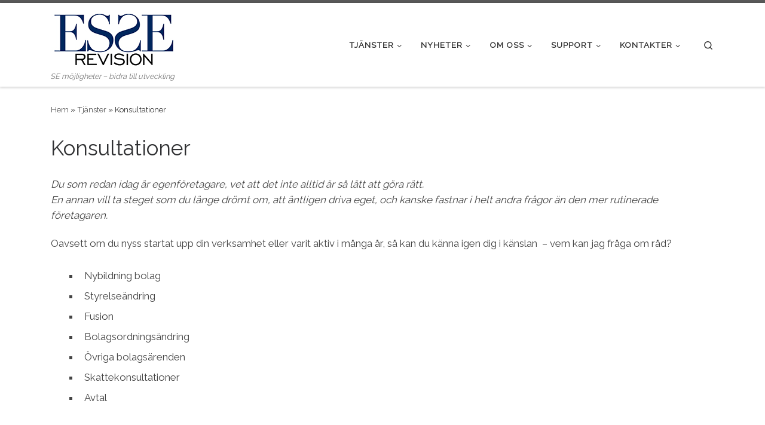

--- FILE ---
content_type: text/html; charset=UTF-8
request_url: https://www.esserevision.se/tjanster/konsultationer/
body_size: 75196
content:
<!DOCTYPE html>
<!--[if IE 7]>
<html class="ie ie7" lang="sv-SE">
<![endif]-->
<!--[if IE 8]>
<html class="ie ie8" lang="sv-SE">
<![endif]-->
<!--[if !(IE 7) | !(IE 8)  ]><!-->
<html lang="sv-SE" class="no-js">
<!--<![endif]-->
  <head>
  <meta charset="UTF-8" />
  <meta http-equiv="X-UA-Compatible" content="IE=EDGE" />
  <meta name="viewport" content="width=device-width, initial-scale=1.0" />
  <link rel="profile"  href="https://gmpg.org/xfn/11" />
  <link rel="pingback" href="https://www.esserevision.se/xmlrpc.php" />
<script>(function(html){html.className = html.className.replace(/\bno-js\b/,'js')})(document.documentElement);</script>
        <style id="wfc-base-style" type="text/css">
             .wfc-reset-menu-item-first-letter .navbar .nav>li>a:first-letter {font-size: inherit;}.format-icon:before {color: #5A5A5A;}article .format-icon.tc-hide-icon:before, .safari article.format-video .format-icon.tc-hide-icon:before, .chrome article.format-video .format-icon.tc-hide-icon:before, .safari article.format-image .format-icon.tc-hide-icon:before, .chrome article.format-image .format-icon.tc-hide-icon:before, .safari article.format-gallery .format-icon.tc-hide-icon:before, .safari article.attachment .format-icon.tc-hide-icon:before, .chrome article.format-gallery .format-icon.tc-hide-icon:before, .chrome article.attachment .format-icon.tc-hide-icon:before {content: none!important;}h2#tc-comment-title.tc-hide-icon:before {content: none!important;}.archive .archive-header h1.format-icon.tc-hide-icon:before {content: none!important;}.tc-sidebar h3.widget-title.tc-hide-icon:before {content: none!important;}.footer-widgets h3.widget-title.tc-hide-icon:before {content: none!important;}.tc-hide-icon i, i.tc-hide-icon {display: none !important;}.carousel-control {font-family: "Helvetica Neue", Helvetica, Arial, sans-serif;}.social-block a {font-size: 18px;}footer#footer .colophon .social-block a {font-size: 16px;}.social-block.widget_social a {font-size: 14px;}
        </style>
        <meta name='robots' content='index, follow, max-image-preview:large, max-snippet:-1, max-video-preview:-1' />
	<style>img:is([sizes="auto" i], [sizes^="auto," i]) { contain-intrinsic-size: 3000px 1500px }</style>
	
	<!-- This site is optimized with the Yoast SEO plugin v26.3 - https://yoast.com/wordpress/plugins/seo/ -->
	<title>Konsultationer - ESSE Revision</title>
	<meta name="description" content="ESSE Revision är den lokala revisions- och redovisningsbyrån i Örnsköldsvik. Vi erbjuder tjänster inom revision, redovisning, bokslut &amp; konsultationer. SE möjligheter - bidra till utveckling" />
	<link rel="canonical" href="https://www.esserevision.se/tjanster/konsultationer/" />
	<meta property="og:locale" content="sv_SE" />
	<meta property="og:type" content="article" />
	<meta property="og:title" content="Konsultationer - ESSE Revision" />
	<meta property="og:description" content="ESSE Revision är den lokala revisions- och redovisningsbyrån i Örnsköldsvik. Vi erbjuder tjänster inom revision, redovisning, bokslut &amp; konsultationer. SE möjligheter - bidra till utveckling" />
	<meta property="og:url" content="https://www.esserevision.se/tjanster/konsultationer/" />
	<meta property="og:site_name" content="ESSE Revision" />
	<meta property="article:modified_time" content="2018-11-22T18:00:08+00:00" />
	<meta name="twitter:card" content="summary_large_image" />
	<meta name="twitter:label1" content="Beräknad lästid" />
	<meta name="twitter:data1" content="1 minut" />
	<script type="application/ld+json" class="yoast-schema-graph">{"@context":"https://schema.org","@graph":[{"@type":"WebPage","@id":"https://www.esserevision.se/tjanster/konsultationer/","url":"https://www.esserevision.se/tjanster/konsultationer/","name":"Konsultationer - ESSE Revision","isPartOf":{"@id":"https://www.esserevision.se/#website"},"datePublished":"2018-04-06T08:15:13+00:00","dateModified":"2018-11-22T18:00:08+00:00","description":"ESSE Revision är den lokala revisions- och redovisningsbyrån i Örnsköldsvik. Vi erbjuder tjänster inom revision, redovisning, bokslut & konsultationer. SE möjligheter - bidra till utveckling","breadcrumb":{"@id":"https://www.esserevision.se/tjanster/konsultationer/#breadcrumb"},"inLanguage":"sv-SE","potentialAction":[{"@type":"ReadAction","target":["https://www.esserevision.se/tjanster/konsultationer/"]}]},{"@type":"BreadcrumbList","@id":"https://www.esserevision.se/tjanster/konsultationer/#breadcrumb","itemListElement":[{"@type":"ListItem","position":1,"name":"Hem","item":"https://ny.esserevision.se/"},{"@type":"ListItem","position":2,"name":"Tjänster","item":"https://www.esserevision.se/tjanster/"},{"@type":"ListItem","position":3,"name":"Konsultationer"}]},{"@type":"WebSite","@id":"https://www.esserevision.se/#website","url":"https://www.esserevision.se/","name":"ESSE Revision","description":"SE möjligheter - bidra till utveckling","publisher":{"@id":"https://www.esserevision.se/#organization"},"potentialAction":[{"@type":"SearchAction","target":{"@type":"EntryPoint","urlTemplate":"https://www.esserevision.se/?s={search_term_string}"},"query-input":{"@type":"PropertyValueSpecification","valueRequired":true,"valueName":"search_term_string"}}],"inLanguage":"sv-SE"},{"@type":"Organization","@id":"https://www.esserevision.se/#organization","name":"S-E Revision & Redovisning AB","url":"https://www.esserevision.se/","logo":{"@type":"ImageObject","inLanguage":"sv-SE","@id":"https://www.esserevision.se/#/schema/logo/image/","url":"https://www.esserevision.se/wp-content/uploads/2018/05/500-logga-fakt.jpg","contentUrl":"https://www.esserevision.se/wp-content/uploads/2018/05/500-logga-fakt.jpg","width":2914,"height":1346,"caption":"S-E Revision & Redovisning AB"},"image":{"@id":"https://www.esserevision.se/#/schema/logo/image/"}}]}</script>
	<!-- / Yoast SEO plugin. -->


<link rel="alternate" type="application/rss+xml" title="ESSE Revision &raquo; Webbflöde" href="https://www.esserevision.se/feed/" />
<link rel="alternate" type="application/rss+xml" title="ESSE Revision &raquo; Kommentarsflöde" href="https://www.esserevision.se/comments/feed/" />
<script>
window._wpemojiSettings = {"baseUrl":"https:\/\/s.w.org\/images\/core\/emoji\/16.0.1\/72x72\/","ext":".png","svgUrl":"https:\/\/s.w.org\/images\/core\/emoji\/16.0.1\/svg\/","svgExt":".svg","source":{"concatemoji":"https:\/\/www.esserevision.se\/wp-includes\/js\/wp-emoji-release.min.js?ver=6.8.3"}};
/*! This file is auto-generated */
!function(s,n){var o,i,e;function c(e){try{var t={supportTests:e,timestamp:(new Date).valueOf()};sessionStorage.setItem(o,JSON.stringify(t))}catch(e){}}function p(e,t,n){e.clearRect(0,0,e.canvas.width,e.canvas.height),e.fillText(t,0,0);var t=new Uint32Array(e.getImageData(0,0,e.canvas.width,e.canvas.height).data),a=(e.clearRect(0,0,e.canvas.width,e.canvas.height),e.fillText(n,0,0),new Uint32Array(e.getImageData(0,0,e.canvas.width,e.canvas.height).data));return t.every(function(e,t){return e===a[t]})}function u(e,t){e.clearRect(0,0,e.canvas.width,e.canvas.height),e.fillText(t,0,0);for(var n=e.getImageData(16,16,1,1),a=0;a<n.data.length;a++)if(0!==n.data[a])return!1;return!0}function f(e,t,n,a){switch(t){case"flag":return n(e,"\ud83c\udff3\ufe0f\u200d\u26a7\ufe0f","\ud83c\udff3\ufe0f\u200b\u26a7\ufe0f")?!1:!n(e,"\ud83c\udde8\ud83c\uddf6","\ud83c\udde8\u200b\ud83c\uddf6")&&!n(e,"\ud83c\udff4\udb40\udc67\udb40\udc62\udb40\udc65\udb40\udc6e\udb40\udc67\udb40\udc7f","\ud83c\udff4\u200b\udb40\udc67\u200b\udb40\udc62\u200b\udb40\udc65\u200b\udb40\udc6e\u200b\udb40\udc67\u200b\udb40\udc7f");case"emoji":return!a(e,"\ud83e\udedf")}return!1}function g(e,t,n,a){var r="undefined"!=typeof WorkerGlobalScope&&self instanceof WorkerGlobalScope?new OffscreenCanvas(300,150):s.createElement("canvas"),o=r.getContext("2d",{willReadFrequently:!0}),i=(o.textBaseline="top",o.font="600 32px Arial",{});return e.forEach(function(e){i[e]=t(o,e,n,a)}),i}function t(e){var t=s.createElement("script");t.src=e,t.defer=!0,s.head.appendChild(t)}"undefined"!=typeof Promise&&(o="wpEmojiSettingsSupports",i=["flag","emoji"],n.supports={everything:!0,everythingExceptFlag:!0},e=new Promise(function(e){s.addEventListener("DOMContentLoaded",e,{once:!0})}),new Promise(function(t){var n=function(){try{var e=JSON.parse(sessionStorage.getItem(o));if("object"==typeof e&&"number"==typeof e.timestamp&&(new Date).valueOf()<e.timestamp+604800&&"object"==typeof e.supportTests)return e.supportTests}catch(e){}return null}();if(!n){if("undefined"!=typeof Worker&&"undefined"!=typeof OffscreenCanvas&&"undefined"!=typeof URL&&URL.createObjectURL&&"undefined"!=typeof Blob)try{var e="postMessage("+g.toString()+"("+[JSON.stringify(i),f.toString(),p.toString(),u.toString()].join(",")+"));",a=new Blob([e],{type:"text/javascript"}),r=new Worker(URL.createObjectURL(a),{name:"wpTestEmojiSupports"});return void(r.onmessage=function(e){c(n=e.data),r.terminate(),t(n)})}catch(e){}c(n=g(i,f,p,u))}t(n)}).then(function(e){for(var t in e)n.supports[t]=e[t],n.supports.everything=n.supports.everything&&n.supports[t],"flag"!==t&&(n.supports.everythingExceptFlag=n.supports.everythingExceptFlag&&n.supports[t]);n.supports.everythingExceptFlag=n.supports.everythingExceptFlag&&!n.supports.flag,n.DOMReady=!1,n.readyCallback=function(){n.DOMReady=!0}}).then(function(){return e}).then(function(){var e;n.supports.everything||(n.readyCallback(),(e=n.source||{}).concatemoji?t(e.concatemoji):e.wpemoji&&e.twemoji&&(t(e.twemoji),t(e.wpemoji)))}))}((window,document),window._wpemojiSettings);
</script>
<style id='wp-emoji-styles-inline-css'>

	img.wp-smiley, img.emoji {
		display: inline !important;
		border: none !important;
		box-shadow: none !important;
		height: 1em !important;
		width: 1em !important;
		margin: 0 0.07em !important;
		vertical-align: -0.1em !important;
		background: none !important;
		padding: 0 !important;
	}
</style>
<link rel='stylesheet' id='wp-block-library-css' href='https://www.esserevision.se/wp-includes/css/dist/block-library/style.min.css?ver=6.8.3' media='all' />
<style id='classic-theme-styles-inline-css'>
/*! This file is auto-generated */
.wp-block-button__link{color:#fff;background-color:#32373c;border-radius:9999px;box-shadow:none;text-decoration:none;padding:calc(.667em + 2px) calc(1.333em + 2px);font-size:1.125em}.wp-block-file__button{background:#32373c;color:#fff;text-decoration:none}
</style>
<style id='global-styles-inline-css'>
:root{--wp--preset--aspect-ratio--square: 1;--wp--preset--aspect-ratio--4-3: 4/3;--wp--preset--aspect-ratio--3-4: 3/4;--wp--preset--aspect-ratio--3-2: 3/2;--wp--preset--aspect-ratio--2-3: 2/3;--wp--preset--aspect-ratio--16-9: 16/9;--wp--preset--aspect-ratio--9-16: 9/16;--wp--preset--color--black: #000000;--wp--preset--color--cyan-bluish-gray: #abb8c3;--wp--preset--color--white: #ffffff;--wp--preset--color--pale-pink: #f78da7;--wp--preset--color--vivid-red: #cf2e2e;--wp--preset--color--luminous-vivid-orange: #ff6900;--wp--preset--color--luminous-vivid-amber: #fcb900;--wp--preset--color--light-green-cyan: #7bdcb5;--wp--preset--color--vivid-green-cyan: #00d084;--wp--preset--color--pale-cyan-blue: #8ed1fc;--wp--preset--color--vivid-cyan-blue: #0693e3;--wp--preset--color--vivid-purple: #9b51e0;--wp--preset--gradient--vivid-cyan-blue-to-vivid-purple: linear-gradient(135deg,rgba(6,147,227,1) 0%,rgb(155,81,224) 100%);--wp--preset--gradient--light-green-cyan-to-vivid-green-cyan: linear-gradient(135deg,rgb(122,220,180) 0%,rgb(0,208,130) 100%);--wp--preset--gradient--luminous-vivid-amber-to-luminous-vivid-orange: linear-gradient(135deg,rgba(252,185,0,1) 0%,rgba(255,105,0,1) 100%);--wp--preset--gradient--luminous-vivid-orange-to-vivid-red: linear-gradient(135deg,rgba(255,105,0,1) 0%,rgb(207,46,46) 100%);--wp--preset--gradient--very-light-gray-to-cyan-bluish-gray: linear-gradient(135deg,rgb(238,238,238) 0%,rgb(169,184,195) 100%);--wp--preset--gradient--cool-to-warm-spectrum: linear-gradient(135deg,rgb(74,234,220) 0%,rgb(151,120,209) 20%,rgb(207,42,186) 40%,rgb(238,44,130) 60%,rgb(251,105,98) 80%,rgb(254,248,76) 100%);--wp--preset--gradient--blush-light-purple: linear-gradient(135deg,rgb(255,206,236) 0%,rgb(152,150,240) 100%);--wp--preset--gradient--blush-bordeaux: linear-gradient(135deg,rgb(254,205,165) 0%,rgb(254,45,45) 50%,rgb(107,0,62) 100%);--wp--preset--gradient--luminous-dusk: linear-gradient(135deg,rgb(255,203,112) 0%,rgb(199,81,192) 50%,rgb(65,88,208) 100%);--wp--preset--gradient--pale-ocean: linear-gradient(135deg,rgb(255,245,203) 0%,rgb(182,227,212) 50%,rgb(51,167,181) 100%);--wp--preset--gradient--electric-grass: linear-gradient(135deg,rgb(202,248,128) 0%,rgb(113,206,126) 100%);--wp--preset--gradient--midnight: linear-gradient(135deg,rgb(2,3,129) 0%,rgb(40,116,252) 100%);--wp--preset--font-size--small: 13px;--wp--preset--font-size--medium: 20px;--wp--preset--font-size--large: 36px;--wp--preset--font-size--x-large: 42px;--wp--preset--spacing--20: 0.44rem;--wp--preset--spacing--30: 0.67rem;--wp--preset--spacing--40: 1rem;--wp--preset--spacing--50: 1.5rem;--wp--preset--spacing--60: 2.25rem;--wp--preset--spacing--70: 3.38rem;--wp--preset--spacing--80: 5.06rem;--wp--preset--shadow--natural: 6px 6px 9px rgba(0, 0, 0, 0.2);--wp--preset--shadow--deep: 12px 12px 50px rgba(0, 0, 0, 0.4);--wp--preset--shadow--sharp: 6px 6px 0px rgba(0, 0, 0, 0.2);--wp--preset--shadow--outlined: 6px 6px 0px -3px rgba(255, 255, 255, 1), 6px 6px rgba(0, 0, 0, 1);--wp--preset--shadow--crisp: 6px 6px 0px rgba(0, 0, 0, 1);}:where(.is-layout-flex){gap: 0.5em;}:where(.is-layout-grid){gap: 0.5em;}body .is-layout-flex{display: flex;}.is-layout-flex{flex-wrap: wrap;align-items: center;}.is-layout-flex > :is(*, div){margin: 0;}body .is-layout-grid{display: grid;}.is-layout-grid > :is(*, div){margin: 0;}:where(.wp-block-columns.is-layout-flex){gap: 2em;}:where(.wp-block-columns.is-layout-grid){gap: 2em;}:where(.wp-block-post-template.is-layout-flex){gap: 1.25em;}:where(.wp-block-post-template.is-layout-grid){gap: 1.25em;}.has-black-color{color: var(--wp--preset--color--black) !important;}.has-cyan-bluish-gray-color{color: var(--wp--preset--color--cyan-bluish-gray) !important;}.has-white-color{color: var(--wp--preset--color--white) !important;}.has-pale-pink-color{color: var(--wp--preset--color--pale-pink) !important;}.has-vivid-red-color{color: var(--wp--preset--color--vivid-red) !important;}.has-luminous-vivid-orange-color{color: var(--wp--preset--color--luminous-vivid-orange) !important;}.has-luminous-vivid-amber-color{color: var(--wp--preset--color--luminous-vivid-amber) !important;}.has-light-green-cyan-color{color: var(--wp--preset--color--light-green-cyan) !important;}.has-vivid-green-cyan-color{color: var(--wp--preset--color--vivid-green-cyan) !important;}.has-pale-cyan-blue-color{color: var(--wp--preset--color--pale-cyan-blue) !important;}.has-vivid-cyan-blue-color{color: var(--wp--preset--color--vivid-cyan-blue) !important;}.has-vivid-purple-color{color: var(--wp--preset--color--vivid-purple) !important;}.has-black-background-color{background-color: var(--wp--preset--color--black) !important;}.has-cyan-bluish-gray-background-color{background-color: var(--wp--preset--color--cyan-bluish-gray) !important;}.has-white-background-color{background-color: var(--wp--preset--color--white) !important;}.has-pale-pink-background-color{background-color: var(--wp--preset--color--pale-pink) !important;}.has-vivid-red-background-color{background-color: var(--wp--preset--color--vivid-red) !important;}.has-luminous-vivid-orange-background-color{background-color: var(--wp--preset--color--luminous-vivid-orange) !important;}.has-luminous-vivid-amber-background-color{background-color: var(--wp--preset--color--luminous-vivid-amber) !important;}.has-light-green-cyan-background-color{background-color: var(--wp--preset--color--light-green-cyan) !important;}.has-vivid-green-cyan-background-color{background-color: var(--wp--preset--color--vivid-green-cyan) !important;}.has-pale-cyan-blue-background-color{background-color: var(--wp--preset--color--pale-cyan-blue) !important;}.has-vivid-cyan-blue-background-color{background-color: var(--wp--preset--color--vivid-cyan-blue) !important;}.has-vivid-purple-background-color{background-color: var(--wp--preset--color--vivid-purple) !important;}.has-black-border-color{border-color: var(--wp--preset--color--black) !important;}.has-cyan-bluish-gray-border-color{border-color: var(--wp--preset--color--cyan-bluish-gray) !important;}.has-white-border-color{border-color: var(--wp--preset--color--white) !important;}.has-pale-pink-border-color{border-color: var(--wp--preset--color--pale-pink) !important;}.has-vivid-red-border-color{border-color: var(--wp--preset--color--vivid-red) !important;}.has-luminous-vivid-orange-border-color{border-color: var(--wp--preset--color--luminous-vivid-orange) !important;}.has-luminous-vivid-amber-border-color{border-color: var(--wp--preset--color--luminous-vivid-amber) !important;}.has-light-green-cyan-border-color{border-color: var(--wp--preset--color--light-green-cyan) !important;}.has-vivid-green-cyan-border-color{border-color: var(--wp--preset--color--vivid-green-cyan) !important;}.has-pale-cyan-blue-border-color{border-color: var(--wp--preset--color--pale-cyan-blue) !important;}.has-vivid-cyan-blue-border-color{border-color: var(--wp--preset--color--vivid-cyan-blue) !important;}.has-vivid-purple-border-color{border-color: var(--wp--preset--color--vivid-purple) !important;}.has-vivid-cyan-blue-to-vivid-purple-gradient-background{background: var(--wp--preset--gradient--vivid-cyan-blue-to-vivid-purple) !important;}.has-light-green-cyan-to-vivid-green-cyan-gradient-background{background: var(--wp--preset--gradient--light-green-cyan-to-vivid-green-cyan) !important;}.has-luminous-vivid-amber-to-luminous-vivid-orange-gradient-background{background: var(--wp--preset--gradient--luminous-vivid-amber-to-luminous-vivid-orange) !important;}.has-luminous-vivid-orange-to-vivid-red-gradient-background{background: var(--wp--preset--gradient--luminous-vivid-orange-to-vivid-red) !important;}.has-very-light-gray-to-cyan-bluish-gray-gradient-background{background: var(--wp--preset--gradient--very-light-gray-to-cyan-bluish-gray) !important;}.has-cool-to-warm-spectrum-gradient-background{background: var(--wp--preset--gradient--cool-to-warm-spectrum) !important;}.has-blush-light-purple-gradient-background{background: var(--wp--preset--gradient--blush-light-purple) !important;}.has-blush-bordeaux-gradient-background{background: var(--wp--preset--gradient--blush-bordeaux) !important;}.has-luminous-dusk-gradient-background{background: var(--wp--preset--gradient--luminous-dusk) !important;}.has-pale-ocean-gradient-background{background: var(--wp--preset--gradient--pale-ocean) !important;}.has-electric-grass-gradient-background{background: var(--wp--preset--gradient--electric-grass) !important;}.has-midnight-gradient-background{background: var(--wp--preset--gradient--midnight) !important;}.has-small-font-size{font-size: var(--wp--preset--font-size--small) !important;}.has-medium-font-size{font-size: var(--wp--preset--font-size--medium) !important;}.has-large-font-size{font-size: var(--wp--preset--font-size--large) !important;}.has-x-large-font-size{font-size: var(--wp--preset--font-size--x-large) !important;}
:where(.wp-block-post-template.is-layout-flex){gap: 1.25em;}:where(.wp-block-post-template.is-layout-grid){gap: 1.25em;}
:where(.wp-block-columns.is-layout-flex){gap: 2em;}:where(.wp-block-columns.is-layout-grid){gap: 2em;}
:root :where(.wp-block-pullquote){font-size: 1.5em;line-height: 1.6;}
</style>
<link rel='stylesheet' id='contact-form-7-css' href='https://www.esserevision.se/wp-content/plugins/contact-form-7/includes/css/styles.css?ver=6.1.3' media='all' />
<link rel='stylesheet' id='cff-css' href='https://www.esserevision.se/wp-content/plugins/custom-facebook-feed-pro/assets/css/cff-style.css?ver=4.0.4' media='all' />
<link rel='stylesheet' id='customizr-main-css' href='https://www.esserevision.se/wp-content/themes/customizr-pro/assets/front/css/style.min.css?ver=2.4.25' media='all' />
<style id='customizr-main-inline-css'>
::-moz-selection{background-color:#5A5A5A}::selection{background-color:#5A5A5A}a,.btn-skin:active,.btn-skin:focus,.btn-skin:hover,.btn-skin.inverted,.grid-container__classic .post-type__icon,.post-type__icon:hover .icn-format,.grid-container__classic .post-type__icon:hover .icn-format,[class*='grid-container__'] .entry-title a.czr-title:hover,input[type=checkbox]:checked::before{color:#5A5A5A}.czr-css-loader > div ,.btn-skin,.btn-skin:active,.btn-skin:focus,.btn-skin:hover,.btn-skin-h-dark,.btn-skin-h-dark.inverted:active,.btn-skin-h-dark.inverted:focus,.btn-skin-h-dark.inverted:hover{border-color:#5A5A5A}.tc-header.border-top{border-top-color:#5A5A5A}[class*='grid-container__'] .entry-title a:hover::after,.grid-container__classic .post-type__icon,.btn-skin,.btn-skin.inverted:active,.btn-skin.inverted:focus,.btn-skin.inverted:hover,.btn-skin-h-dark,.btn-skin-h-dark.inverted:active,.btn-skin-h-dark.inverted:focus,.btn-skin-h-dark.inverted:hover,.sidebar .widget-title::after,input[type=radio]:checked::before{background-color:#5A5A5A}.btn-skin-light:active,.btn-skin-light:focus,.btn-skin-light:hover,.btn-skin-light.inverted{color:#808080}input:not([type='submit']):not([type='button']):not([type='number']):not([type='checkbox']):not([type='radio']):focus,textarea:focus,.btn-skin-light,.btn-skin-light.inverted,.btn-skin-light:active,.btn-skin-light:focus,.btn-skin-light:hover,.btn-skin-light.inverted:active,.btn-skin-light.inverted:focus,.btn-skin-light.inverted:hover{border-color:#808080}.btn-skin-light,.btn-skin-light.inverted:active,.btn-skin-light.inverted:focus,.btn-skin-light.inverted:hover{background-color:#808080}.btn-skin-lightest:active,.btn-skin-lightest:focus,.btn-skin-lightest:hover,.btn-skin-lightest.inverted{color:#8d8d8d}.btn-skin-lightest,.btn-skin-lightest.inverted,.btn-skin-lightest:active,.btn-skin-lightest:focus,.btn-skin-lightest:hover,.btn-skin-lightest.inverted:active,.btn-skin-lightest.inverted:focus,.btn-skin-lightest.inverted:hover{border-color:#8d8d8d}.btn-skin-lightest,.btn-skin-lightest.inverted:active,.btn-skin-lightest.inverted:focus,.btn-skin-lightest.inverted:hover{background-color:#8d8d8d}.pagination,a:hover,a:focus,a:active,.btn-skin-dark:active,.btn-skin-dark:focus,.btn-skin-dark:hover,.btn-skin-dark.inverted,.btn-skin-dark-oh:active,.btn-skin-dark-oh:focus,.btn-skin-dark-oh:hover,.post-info a:not(.btn):hover,.grid-container__classic .post-type__icon .icn-format,[class*='grid-container__'] .hover .entry-title a,.widget-area a:not(.btn):hover,a.czr-format-link:hover,.format-link.hover a.czr-format-link,button[type=submit]:hover,button[type=submit]:active,button[type=submit]:focus,input[type=submit]:hover,input[type=submit]:active,input[type=submit]:focus,.tabs .nav-link:hover,.tabs .nav-link.active,.tabs .nav-link.active:hover,.tabs .nav-link.active:focus{color:#3b3b3b}.grid-container__classic.tc-grid-border .grid__item,.btn-skin-dark,.btn-skin-dark.inverted,button[type=submit],input[type=submit],.btn-skin-dark:active,.btn-skin-dark:focus,.btn-skin-dark:hover,.btn-skin-dark.inverted:active,.btn-skin-dark.inverted:focus,.btn-skin-dark.inverted:hover,.btn-skin-h-dark:active,.btn-skin-h-dark:focus,.btn-skin-h-dark:hover,.btn-skin-h-dark.inverted,.btn-skin-h-dark.inverted,.btn-skin-h-dark.inverted,.btn-skin-dark-oh:active,.btn-skin-dark-oh:focus,.btn-skin-dark-oh:hover,.btn-skin-dark-oh.inverted:active,.btn-skin-dark-oh.inverted:focus,.btn-skin-dark-oh.inverted:hover,button[type=submit]:hover,button[type=submit]:active,button[type=submit]:focus,input[type=submit]:hover,input[type=submit]:active,input[type=submit]:focus{border-color:#3b3b3b}.btn-skin-dark,.btn-skin-dark.inverted:active,.btn-skin-dark.inverted:focus,.btn-skin-dark.inverted:hover,.btn-skin-h-dark:active,.btn-skin-h-dark:focus,.btn-skin-h-dark:hover,.btn-skin-h-dark.inverted,.btn-skin-h-dark.inverted,.btn-skin-h-dark.inverted,.btn-skin-dark-oh.inverted:active,.btn-skin-dark-oh.inverted:focus,.btn-skin-dark-oh.inverted:hover,.grid-container__classic .post-type__icon:hover,button[type=submit],input[type=submit],.czr-link-hover-underline .widgets-list-layout-links a:not(.btn)::before,.czr-link-hover-underline .widget_archive a:not(.btn)::before,.czr-link-hover-underline .widget_nav_menu a:not(.btn)::before,.czr-link-hover-underline .widget_rss ul a:not(.btn)::before,.czr-link-hover-underline .widget_recent_entries a:not(.btn)::before,.czr-link-hover-underline .widget_categories a:not(.btn)::before,.czr-link-hover-underline .widget_meta a:not(.btn)::before,.czr-link-hover-underline .widget_recent_comments a:not(.btn)::before,.czr-link-hover-underline .widget_pages a:not(.btn)::before,.czr-link-hover-underline .widget_calendar a:not(.btn)::before,[class*='grid-container__'] .hover .entry-title a::after,a.czr-format-link::before,.comment-author a::before,.comment-link::before,.tabs .nav-link.active::before{background-color:#3b3b3b}.btn-skin-dark-shaded:active,.btn-skin-dark-shaded:focus,.btn-skin-dark-shaded:hover,.btn-skin-dark-shaded.inverted{background-color:rgba(59,59,59,0.2)}.btn-skin-dark-shaded,.btn-skin-dark-shaded.inverted:active,.btn-skin-dark-shaded.inverted:focus,.btn-skin-dark-shaded.inverted:hover{background-color:rgba(59,59,59,0.8)}.navbar-brand,.header-tagline,h1,h2,h3,.tc-dropcap { font-family : 'Raleway'; }
body { font-family : 'Raleway'; }

              body {
                font-size : 0.88rem;
                line-height : 1.5em;
              }

.tc-header.border-top { border-top-width: 5px; border-top-style: solid }
#czr-push-footer { display: none; visibility: hidden; }
        .czr-sticky-footer #czr-push-footer.sticky-footer-enabled { display: block; }
        
</style>
<script src="https://www.esserevision.se/wp-includes/js/jquery/jquery.min.js?ver=3.7.1" id="jquery-core-js"></script>
<script src="https://www.esserevision.se/wp-includes/js/jquery/jquery-migrate.min.js?ver=3.4.1" id="jquery-migrate-js"></script>
<script src="https://www.esserevision.se/wp-content/themes/customizr-pro/assets/front/js/libs/modernizr.min.js?ver=2.4.25" id="modernizr-js"></script>
<script src="https://www.esserevision.se/wp-includes/js/underscore.min.js?ver=1.13.7" id="underscore-js"></script>
<script id="tc-scripts-js-extra">
var CZRParams = {"assetsPath":"https:\/\/www.esserevision.se\/wp-content\/themes\/customizr-pro\/assets\/front\/","mainScriptUrl":"https:\/\/www.esserevision.se\/wp-content\/themes\/customizr-pro\/assets\/front\/js\/tc-scripts.min.js?2.4.25","deferFontAwesome":"1","fontAwesomeUrl":"https:\/\/www.esserevision.se\/wp-content\/themes\/customizr-pro\/assets\/shared\/fonts\/fa\/css\/fontawesome-all.min.css?2.4.25","_disabled":[],"centerSliderImg":"1","isLightBoxEnabled":"1","SmoothScroll":{"Enabled":true,"Options":{"touchpadSupport":false}},"isAnchorScrollEnabled":"","anchorSmoothScrollExclude":{"simple":["[class*=edd]",".carousel-control","[data-toggle=\"modal\"]","[data-toggle=\"dropdown\"]","[data-toggle=\"czr-dropdown\"]","[data-toggle=\"tooltip\"]","[data-toggle=\"popover\"]","[data-toggle=\"collapse\"]","[data-toggle=\"czr-collapse\"]","[data-toggle=\"tab\"]","[data-toggle=\"pill\"]","[data-toggle=\"czr-pill\"]","[class*=upme]","[class*=um-]"],"deep":{"classes":[],"ids":[]}},"timerOnScrollAllBrowsers":"1","centerAllImg":"1","HasComments":"","LoadModernizr":"1","stickyHeader":"","extLinksStyle":"","extLinksTargetExt":"","extLinksSkipSelectors":{"classes":["btn","button"],"ids":[]},"dropcapEnabled":"","dropcapWhere":{"post":"","page":""},"dropcapMinWords":"","dropcapSkipSelectors":{"tags":["IMG","IFRAME","H1","H2","H3","H4","H5","H6","BLOCKQUOTE","UL","OL"],"classes":["btn"],"id":[]},"imgSmartLoadEnabled":"","imgSmartLoadOpts":{"parentSelectors":["[class*=grid-container], .article-container",".__before_main_wrapper",".widget-front",".post-related-articles",".tc-singular-thumbnail-wrapper",".sek-module-inner"],"opts":{"excludeImg":[".tc-holder-img"]}},"imgSmartLoadsForSliders":"1","pluginCompats":[],"isWPMobile":"","menuStickyUserSettings":{"desktop":"stick_up","mobile":"stick_up"},"adminAjaxUrl":"https:\/\/www.esserevision.se\/wp-admin\/admin-ajax.php","ajaxUrl":"https:\/\/www.esserevision.se\/?czrajax=1","frontNonce":{"id":"CZRFrontNonce","handle":"a76c873aca"},"isDevMode":"","isModernStyle":"1","i18n":{"Permanently dismiss":"D\u00f6lj f\u00f6r alltid"},"frontNotifications":{"welcome":{"enabled":false,"content":"","dismissAction":"dismiss_welcome_note_front"}},"preloadGfonts":"1","googleFonts":"Raleway","version":"2.4.25"};
</script>
<script src="https://www.esserevision.se/wp-content/themes/customizr-pro/assets/front/js/tc-scripts.min.js?ver=2.4.25" id="tc-scripts-js" defer></script>
<link rel="https://api.w.org/" href="https://www.esserevision.se/wp-json/" /><link rel="alternate" title="JSON" type="application/json" href="https://www.esserevision.se/wp-json/wp/v2/pages/263" /><link rel="EditURI" type="application/rsd+xml" title="RSD" href="https://www.esserevision.se/xmlrpc.php?rsd" />
<meta name="generator" content="WordPress 6.8.3" />
<link rel='shortlink' href='https://www.esserevision.se/?p=263' />
<link rel="alternate" title="oEmbed (JSON)" type="application/json+oembed" href="https://www.esserevision.se/wp-json/oembed/1.0/embed?url=https%3A%2F%2Fwww.esserevision.se%2Ftjanster%2Fkonsultationer%2F" />
<link rel="alternate" title="oEmbed (XML)" type="text/xml+oembed" href="https://www.esserevision.se/wp-json/oembed/1.0/embed?url=https%3A%2F%2Fwww.esserevision.se%2Ftjanster%2Fkonsultationer%2F&#038;format=xml" />
<!-- Custom Facebook Feed JS vars -->
<script type="text/javascript">
var cffsiteurl = "https://www.esserevision.se/wp-content/plugins";
var cffajaxurl = "https://www.esserevision.se/wp-admin/admin-ajax.php";


var cfflinkhashtags = "false";
</script>
              <link rel="preload" as="font" type="font/woff2" href="https://www.esserevision.se/wp-content/themes/customizr-pro/assets/shared/fonts/customizr/customizr.woff2?128396981" crossorigin="anonymous"/>
            <link rel="icon" href="https://www.esserevision.se/wp-content/uploads/2016/06/cropped-Esse-thumb-ny-32x32.jpg" sizes="32x32" />
<link rel="icon" href="https://www.esserevision.se/wp-content/uploads/2016/06/cropped-Esse-thumb-ny-192x192.jpg" sizes="192x192" />
<link rel="apple-touch-icon" href="https://www.esserevision.se/wp-content/uploads/2016/06/cropped-Esse-thumb-ny-180x180.jpg" />
<meta name="msapplication-TileImage" content="https://www.esserevision.se/wp-content/uploads/2016/06/cropped-Esse-thumb-ny-270x270.jpg" />
</head>

  <body class="wp-singular page-template-default page page-id-263 page-child parent-pageid-12 wp-embed-responsive wp-theme-customizr-pro czr-link-hover-underline header-skin-light footer-skin-light czr-no-sidebar tc-center-images czr-full-layout customizr-pro-2-4-25 czr-sticky-footer">
          <a class="screen-reader-text skip-link" href="#content">Skip to content</a>
    
    
    <div id="tc-page-wrap" class="">

      <header class="tpnav-header__header tc-header sl-logo_left sticky-brand-shrink-on sticky-transparent border-top czr-submenu-fade czr-submenu-move" >
        <div class="primary-navbar__wrapper d-none d-lg-block has-horizontal-menu desktop-sticky" >
  <div class="container">
    <div class="row align-items-center flex-row primary-navbar__row">
      <div class="branding__container col col-auto" >
  <div class="branding align-items-center flex-column ">
    <div class="branding-row d-flex flex-row align-items-center align-self-start">
      <div class="navbar-brand col-auto " >
  <a class="navbar-brand-sitelogo" href="https://www.esserevision.se/"  aria-label="ESSE Revision | SE möjligheter &#8211; bidra till utveckling" >
    <img src="https://www.esserevision.se/wp-content/uploads/2015/01/logga-till-hemsida11.jpg" alt="Åter till startsidan" class="" width="210" height="99" style="max-width:250px;max-height:100px" data-no-retina>  </a>
</div>
      </div>
    <span class="header-tagline " >
  SE möjligheter &#8211; bidra till utveckling</span>

  </div>
</div>
      <div class="primary-nav__container justify-content-lg-around col col-lg-auto flex-lg-column" >
  <div class="primary-nav__wrapper flex-lg-row align-items-center justify-content-end">
              <nav class="primary-nav__nav col" id="primary-nav">
          <div class="nav__menu-wrapper primary-nav__menu-wrapper justify-content-end czr-open-on-hover" >
<ul id="main-menu" class="primary-nav__menu regular-nav nav__menu nav"><li id="menu-item-53" class="menu-item menu-item-type-post_type menu-item-object-page current-page-ancestor current-menu-ancestor current-menu-parent current-page-parent current_page_parent current_page_ancestor menu-item-has-children czr-dropdown current-active menu-item-53"><a data-toggle="czr-dropdown" aria-haspopup="true" aria-expanded="false" href="https://www.esserevision.se/tjanster/" class="nav__link"><span class="nav__title">Tjänster</span><span class="caret__dropdown-toggler"><i class="icn-down-small"></i></span></a>
<ul class="dropdown-menu czr-dropdown-menu">
	<li id="menu-item-289" class="menu-item menu-item-type-post_type menu-item-object-page menu-item-has-children czr-dropdown-submenu dropdown-item menu-item-289"><a data-toggle="czr-dropdown" aria-haspopup="true" aria-expanded="false" href="https://www.esserevision.se/tjanster/redovisning/" class="nav__link"><span class="nav__title">Redovisning</span><span class="caret__dropdown-toggler"><i class="icn-down-small"></i></span></a>
<ul class="dropdown-menu czr-dropdown-menu">
		<li id="menu-item-1033" class="menu-item menu-item-type-post_type menu-item-object-page dropdown-item menu-item-1033"><a href="https://www.esserevision.se/tjanster/redovisning/digital-redovisning/" class="nav__link"><span class="nav__title">Digital redovisning</span></a></li>
</ul>
</li>
	<li id="menu-item-290" class="menu-item menu-item-type-post_type menu-item-object-page menu-item-has-children czr-dropdown-submenu dropdown-item menu-item-290"><a data-toggle="czr-dropdown" aria-haspopup="true" aria-expanded="false" href="https://www.esserevision.se/tjanster/bokslut/" class="nav__link"><span class="nav__title">Bokslut</span><span class="caret__dropdown-toggler"><i class="icn-down-small"></i></span></a>
<ul class="dropdown-menu czr-dropdown-menu">
		<li id="menu-item-419" class="menu-item menu-item-type-post_type menu-item-object-page dropdown-item menu-item-419"><a href="https://www.esserevision.se/tjanster/bokslut/arsbokslut/" class="nav__link"><span class="nav__title">Årsbokslut</span></a></li>
</ul>
</li>
	<li id="menu-item-292" class="menu-item menu-item-type-post_type menu-item-object-page dropdown-item menu-item-292"><a href="https://www.esserevision.se/tjanster/revision/" class="nav__link"><span class="nav__title">Revision</span></a></li>
	<li id="menu-item-291" class="menu-item menu-item-type-post_type menu-item-object-page menu-item-has-children czr-dropdown-submenu dropdown-item menu-item-291"><a data-toggle="czr-dropdown" aria-haspopup="true" aria-expanded="false" href="https://www.esserevision.se/tjanster/deklaration/" class="nav__link"><span class="nav__title">Deklaration</span><span class="caret__dropdown-toggler"><i class="icn-down-small"></i></span></a>
<ul class="dropdown-menu czr-dropdown-menu">
		<li id="menu-item-434" class="menu-item menu-item-type-post_type menu-item-object-page dropdown-item menu-item-434"><a href="https://www.esserevision.se/tjanster/deklaration/datum-for-deklaration/" class="nav__link"><span class="nav__title">Datum för deklaration 2025</span></a></li>
		<li id="menu-item-400" class="menu-item menu-item-type-post_type menu-item-object-page dropdown-item menu-item-400"><a href="https://www.esserevision.se/tjanster/deklaration/deklarationsfilm/" class="nav__link"><span class="nav__title">Deklarationsfilm</span></a></li>
</ul>
</li>
	<li id="menu-item-293" class="menu-item menu-item-type-post_type menu-item-object-page current-menu-item page_item page-item-263 current_page_item dropdown-item current-active menu-item-293"><a href="https://www.esserevision.se/tjanster/konsultationer/" aria-current="page" class="nav__link"><span class="nav__title">Konsultationer</span></a></li>
	<li id="menu-item-84" class="menu-item menu-item-type-post_type menu-item-object-page dropdown-item menu-item-84"><a href="https://www.esserevision.se/tjanster/briljant/" class="nav__link"><span class="nav__title">Briljant</span></a></li>
</ul>
</li>
<li id="menu-item-252" class="menu-item menu-item-type-post_type menu-item-object-page menu-item-has-children czr-dropdown menu-item-252"><a data-toggle="czr-dropdown" aria-haspopup="true" aria-expanded="false" href="https://www.esserevision.se/nyheter/" class="nav__link"><span class="nav__title">Nyheter</span><span class="caret__dropdown-toggler"><i class="icn-down-small"></i></span></a>
<ul class="dropdown-menu czr-dropdown-menu">
	<li id="menu-item-615" class="menu-item menu-item-type-taxonomy menu-item-object-category dropdown-item menu-item-615"><a href="https://www.esserevision.se/category/aktuellthosesse/" class="nav__link"><span class="nav__title">Aktuellt hos ESSE</span></a></li>
	<li id="menu-item-485" class="menu-item menu-item-type-taxonomy menu-item-object-category dropdown-item menu-item-485"><a href="https://www.esserevision.se/category/anstallda/" class="nav__link"><span class="nav__title">Anställda</span></a></li>
	<li id="menu-item-634" class="menu-item menu-item-type-taxonomy menu-item-object-category dropdown-item menu-item-634"><a href="https://www.esserevision.se/category/bokslut/" class="nav__link"><span class="nav__title">Bokslut</span></a></li>
	<li id="menu-item-494" class="menu-item menu-item-type-taxonomy menu-item-object-category dropdown-item menu-item-494"><a href="https://www.esserevision.se/category/bolagsfragor/" class="nav__link"><span class="nav__title">Bolagsfrågor</span></a></li>
	<li id="menu-item-466" class="menu-item menu-item-type-taxonomy menu-item-object-category dropdown-item menu-item-466"><a href="https://www.esserevision.se/category/deklaration/" class="nav__link"><span class="nav__title">Deklaration</span></a></li>
	<li id="menu-item-760" class="menu-item menu-item-type-taxonomy menu-item-object-category dropdown-item menu-item-760"><a href="https://www.esserevision.se/category/fastigheter/" class="nav__link"><span class="nav__title">Fastigheter</span></a></li>
	<li id="menu-item-626" class="menu-item menu-item-type-taxonomy menu-item-object-category dropdown-item menu-item-626"><a href="https://www.esserevision.se/category/fragor-och-svar/" class="nav__link"><span class="nav__title">Frågor och svar</span></a></li>
	<li id="menu-item-513" class="menu-item menu-item-type-taxonomy menu-item-object-category dropdown-item menu-item-513"><a href="https://www.esserevision.se/category/forsakring/" class="nav__link"><span class="nav__title">Försäkring</span></a></li>
	<li id="menu-item-553" class="menu-item menu-item-type-taxonomy menu-item-object-category dropdown-item menu-item-553"><a href="https://www.esserevision.se/category/lagar/" class="nav__link"><span class="nav__title">Lagar</span></a></li>
	<li id="menu-item-519" class="menu-item menu-item-type-taxonomy menu-item-object-category dropdown-item menu-item-519"><a href="https://www.esserevision.se/category/marknad/" class="nav__link"><span class="nav__title">Marknad</span></a></li>
	<li id="menu-item-536" class="menu-item menu-item-type-taxonomy menu-item-object-category dropdown-item menu-item-536"><a href="https://www.esserevision.se/category/moms/" class="nav__link"><span class="nav__title">Moms</span></a></li>
	<li id="menu-item-465" class="menu-item menu-item-type-taxonomy menu-item-object-category dropdown-item menu-item-465"><a href="https://www.esserevision.se/category/redovisning/" class="nav__link"><span class="nav__title">Redovisning</span></a></li>
	<li id="menu-item-585" class="menu-item menu-item-type-taxonomy menu-item-object-category dropdown-item menu-item-585"><a href="https://www.esserevision.se/category/revision/" class="nav__link"><span class="nav__title">Revision</span></a></li>
	<li id="menu-item-806" class="menu-item menu-item-type-taxonomy menu-item-object-category dropdown-item menu-item-806"><a href="https://www.esserevision.se/category/sifferkollen/" class="nav__link"><span class="nav__title">Sifferkollen</span></a></li>
	<li id="menu-item-464" class="menu-item menu-item-type-taxonomy menu-item-object-category dropdown-item menu-item-464"><a href="https://www.esserevision.se/category/skatt/" class="nav__link"><span class="nav__title">Skatt</span></a></li>
	<li id="menu-item-564" class="menu-item menu-item-type-taxonomy menu-item-object-category dropdown-item menu-item-564"><a href="https://www.esserevision.se/category/ovrigt/" class="nav__link"><span class="nav__title">Övrigt</span></a></li>
</ul>
</li>
<li id="menu-item-50" class="menu-item menu-item-type-post_type menu-item-object-page menu-item-has-children czr-dropdown menu-item-50"><a data-toggle="czr-dropdown" aria-haspopup="true" aria-expanded="false" href="https://www.esserevision.se/omoss/" class="nav__link"><span class="nav__title">Om oss</span><span class="caret__dropdown-toggler"><i class="icn-down-small"></i></span></a>
<ul class="dropdown-menu czr-dropdown-menu">
	<li id="menu-item-1013" class="menu-item menu-item-type-post_type menu-item-object-page menu-item-has-children czr-dropdown-submenu dropdown-item menu-item-1013"><a data-toggle="czr-dropdown" aria-haspopup="true" aria-expanded="false" href="https://www.esserevision.se/omoss/storytelling/" class="nav__link"><span class="nav__title">ESSE – The Story</span><span class="caret__dropdown-toggler"><i class="icn-down-small"></i></span></a>
<ul class="dropdown-menu czr-dropdown-menu">
		<li id="menu-item-1015" class="menu-item menu-item-type-taxonomy menu-item-object-category dropdown-item menu-item-1015"><a href="https://www.esserevision.se/category/esse-the-story/" class="nav__link"><span class="nav__title">ESSE The Story</span></a></li>
</ul>
</li>
	<li id="menu-item-415" class="menu-item menu-item-type-post_type menu-item-object-page dropdown-item menu-item-415"><a href="https://www.esserevision.se/omoss/far/" class="nav__link"><span class="nav__title">FAR</span></a></li>
	<li id="menu-item-294" class="menu-item menu-item-type-post_type menu-item-object-page dropdown-item menu-item-294"><a href="https://www.esserevision.se/omoss/hitta-hit/" class="nav__link"><span class="nav__title">Hitta hit – Öppettider</span></a></li>
	<li id="menu-item-205" class="menu-item menu-item-type-post_type menu-item-object-page dropdown-item menu-item-205"><a href="https://www.esserevision.se/omoss/facebook/" class="nav__link"><span class="nav__title">Facebook</span></a></li>
	<li id="menu-item-501" class="menu-item menu-item-type-post_type menu-item-object-page dropdown-item menu-item-501"><a href="https://www.esserevision.se/integritetspolicy/" class="nav__link"><span class="nav__title">Integritetspolicy</span></a></li>
	<li id="menu-item-916" class="menu-item menu-item-type-post_type menu-item-object-page dropdown-item menu-item-916"><a href="https://www.esserevision.se/omoss/om-esse-revision-tidningenbalans-september-2019/" class="nav__link"><span class="nav__title">Om ESSE Revision – Tidningen Balans //september 2019</span></a></li>
	<li id="menu-item-1924" class="menu-item menu-item-type-post_type menu-item-object-page dropdown-item menu-item-1924"><a href="https://www.esserevision.se/omoss/vad-gor-en-redovisningskonsult/" class="nav__link"><span class="nav__title">Vad gör en redovisningskonsult?</span></a></li>
	<li id="menu-item-2318" class="menu-item menu-item-type-post_type menu-item-object-page dropdown-item menu-item-2318"><a href="https://www.esserevision.se/omoss/lediga-tjanster/" class="nav__link"><span class="nav__title">Lediga tjänster</span></a></li>
</ul>
</li>
<li id="menu-item-186" class="menu-item menu-item-type-post_type menu-item-object-page menu-item-has-children czr-dropdown menu-item-186"><a data-toggle="czr-dropdown" aria-haspopup="true" aria-expanded="false" href="https://www.esserevision.se/support/" class="nav__link"><span class="nav__title">Support</span><span class="caret__dropdown-toggler"><i class="icn-down-small"></i></span></a>
<ul class="dropdown-menu czr-dropdown-menu">
	<li id="menu-item-2320" class="menu-item menu-item-type-custom menu-item-object-custom dropdown-item menu-item-2320"><a href="https://portal.esserevision.se/" class="nav__link"><span class="nav__title">ESSE Revision Portalen</span></a></li>
</ul>
</li>
<li id="menu-item-308" class="menu-item menu-item-type-post_type menu-item-object-page menu-item-has-children czr-dropdown menu-item-308"><a data-toggle="czr-dropdown" aria-haspopup="true" aria-expanded="false" href="https://www.esserevision.se/kontakter/" class="nav__link"><span class="nav__title">Kontakter</span><span class="caret__dropdown-toggler"><i class="icn-down-small"></i></span></a>
<ul class="dropdown-menu czr-dropdown-menu">
	<li id="menu-item-311" class="menu-item menu-item-type-post_type menu-item-object-page dropdown-item menu-item-311"><a href="https://www.esserevision.se/kontakter/kontakta-oss-nu/" class="nav__link"><span class="nav__title">Kontakta oss</span></a></li>
	<li id="menu-item-364" class="menu-item menu-item-type-post_type menu-item-object-page dropdown-item menu-item-364"><a href="https://www.esserevision.se/kontakter/vilka-ar-esserevision/" class="nav__link"><span class="nav__title">Vilka är ESSE Revision?</span></a></li>
</ul>
</li>
</ul></div>        </nav>
    <div class="primary-nav__utils nav__utils col-auto" >
    <ul class="nav utils flex-row flex-nowrap regular-nav">
      <li class="nav__search " >
  <a href="#" class="search-toggle_btn icn-search czr-overlay-toggle_btn"  aria-expanded="false"><span class="sr-only">Search</span></a>
        <div class="czr-search-expand">
      <div class="czr-search-expand-inner"><div class="search-form__container " >
  <form action="https://www.esserevision.se/" method="get" class="czr-form search-form">
    <div class="form-group czr-focus">
            <label for="s-69547d366838e" id="lsearch-69547d366838e">
        <span class="screen-reader-text">Sök</span>
        <input id="s-69547d366838e" class="form-control czr-search-field" name="s" type="search" value="" aria-describedby="lsearch-69547d366838e" placeholder="Sök &hellip;">
      </label>
      <button type="submit" class="button"><i class="icn-search"></i><span class="screen-reader-text">Sök &hellip;</span></button>
    </div>
  </form>
</div></div>
    </div>
    </li>
    </ul>
</div>  </div>
</div>
    </div>
  </div>
</div>    <div class="mobile-navbar__wrapper d-lg-none mobile-sticky" >
    <div class="branding__container justify-content-between align-items-center container" >
  <div class="branding flex-column">
    <div class="branding-row d-flex align-self-start flex-row align-items-center">
      <div class="navbar-brand col-auto " >
  <a class="navbar-brand-sitelogo" href="https://www.esserevision.se/"  aria-label="ESSE Revision | SE möjligheter &#8211; bidra till utveckling" >
    <img src="https://www.esserevision.se/wp-content/uploads/2015/01/logga-till-hemsida11.jpg" alt="Åter till startsidan" class="" width="210" height="99" style="max-width:250px;max-height:100px" data-no-retina>  </a>
</div>
    </div>
      </div>
  <div class="mobile-utils__wrapper nav__utils regular-nav">
    <ul class="nav utils row flex-row flex-nowrap">
      <li class="nav__search " >
  <a href="#" class="search-toggle_btn icn-search czr-dropdown" data-aria-haspopup="true" aria-expanded="false"><span class="sr-only">Search</span></a>
        <div class="czr-search-expand">
      <div class="czr-search-expand-inner"><div class="search-form__container " >
  <form action="https://www.esserevision.se/" method="get" class="czr-form search-form">
    <div class="form-group czr-focus">
            <label for="s-69547d3668b16" id="lsearch-69547d3668b16">
        <span class="screen-reader-text">Sök</span>
        <input id="s-69547d3668b16" class="form-control czr-search-field" name="s" type="search" value="" aria-describedby="lsearch-69547d3668b16" placeholder="Sök &hellip;">
      </label>
      <button type="submit" class="button"><i class="icn-search"></i><span class="screen-reader-text">Sök &hellip;</span></button>
    </div>
  </form>
</div></div>
    </div>
        <ul class="dropdown-menu czr-dropdown-menu">
      <li class="header-search__container container">
  <div class="search-form__container " >
  <form action="https://www.esserevision.se/" method="get" class="czr-form search-form">
    <div class="form-group czr-focus">
            <label for="s-69547d3668d20" id="lsearch-69547d3668d20">
        <span class="screen-reader-text">Sök</span>
        <input id="s-69547d3668d20" class="form-control czr-search-field" name="s" type="search" value="" aria-describedby="lsearch-69547d3668d20" placeholder="Sök &hellip;">
      </label>
      <button type="submit" class="button"><i class="icn-search"></i><span class="screen-reader-text">Sök &hellip;</span></button>
    </div>
  </form>
</div></li>    </ul>
  </li>
<li class="hamburger-toggler__container " >
  <button class="ham-toggler-menu czr-collapsed" data-toggle="czr-collapse" data-target="#mobile-nav"><span class="ham__toggler-span-wrapper"><span class="line line-1"></span><span class="line line-2"></span><span class="line line-3"></span></span><span class="screen-reader-text">Meny</span></button>
</li>
    </ul>
  </div>
</div>
<div class="mobile-nav__container " >
   <nav class="mobile-nav__nav flex-column czr-collapse" id="mobile-nav">
      <div class="mobile-nav__inner container">
      <div class="nav__menu-wrapper mobile-nav__menu-wrapper czr-open-on-click" >
<ul id="mobile-nav-menu" class="mobile-nav__menu vertical-nav nav__menu flex-column nav"><li class="menu-item menu-item-type-post_type menu-item-object-page current-page-ancestor current-menu-ancestor current-menu-parent current-page-parent current_page_parent current_page_ancestor menu-item-has-children czr-dropdown current-active menu-item-53"><span class="display-flex nav__link-wrapper align-items-start"><a href="https://www.esserevision.se/tjanster/" class="nav__link"><span class="nav__title">Tjänster</span></a><button data-toggle="czr-dropdown" aria-haspopup="true" aria-expanded="false" class="caret__dropdown-toggler czr-btn-link"><i class="icn-down-small"></i></button></span>
<ul class="dropdown-menu czr-dropdown-menu">
	<li class="menu-item menu-item-type-post_type menu-item-object-page menu-item-has-children czr-dropdown-submenu dropdown-item menu-item-289"><span class="display-flex nav__link-wrapper align-items-start"><a href="https://www.esserevision.se/tjanster/redovisning/" class="nav__link"><span class="nav__title">Redovisning</span></a><button data-toggle="czr-dropdown" aria-haspopup="true" aria-expanded="false" class="caret__dropdown-toggler czr-btn-link"><i class="icn-down-small"></i></button></span>
<ul class="dropdown-menu czr-dropdown-menu">
		<li class="menu-item menu-item-type-post_type menu-item-object-page dropdown-item menu-item-1033"><a href="https://www.esserevision.se/tjanster/redovisning/digital-redovisning/" class="nav__link"><span class="nav__title">Digital redovisning</span></a></li>
</ul>
</li>
	<li class="menu-item menu-item-type-post_type menu-item-object-page menu-item-has-children czr-dropdown-submenu dropdown-item menu-item-290"><span class="display-flex nav__link-wrapper align-items-start"><a href="https://www.esserevision.se/tjanster/bokslut/" class="nav__link"><span class="nav__title">Bokslut</span></a><button data-toggle="czr-dropdown" aria-haspopup="true" aria-expanded="false" class="caret__dropdown-toggler czr-btn-link"><i class="icn-down-small"></i></button></span>
<ul class="dropdown-menu czr-dropdown-menu">
		<li class="menu-item menu-item-type-post_type menu-item-object-page dropdown-item menu-item-419"><a href="https://www.esserevision.se/tjanster/bokslut/arsbokslut/" class="nav__link"><span class="nav__title">Årsbokslut</span></a></li>
</ul>
</li>
	<li class="menu-item menu-item-type-post_type menu-item-object-page dropdown-item menu-item-292"><a href="https://www.esserevision.se/tjanster/revision/" class="nav__link"><span class="nav__title">Revision</span></a></li>
	<li class="menu-item menu-item-type-post_type menu-item-object-page menu-item-has-children czr-dropdown-submenu dropdown-item menu-item-291"><span class="display-flex nav__link-wrapper align-items-start"><a href="https://www.esserevision.se/tjanster/deklaration/" class="nav__link"><span class="nav__title">Deklaration</span></a><button data-toggle="czr-dropdown" aria-haspopup="true" aria-expanded="false" class="caret__dropdown-toggler czr-btn-link"><i class="icn-down-small"></i></button></span>
<ul class="dropdown-menu czr-dropdown-menu">
		<li class="menu-item menu-item-type-post_type menu-item-object-page dropdown-item menu-item-434"><a href="https://www.esserevision.se/tjanster/deklaration/datum-for-deklaration/" class="nav__link"><span class="nav__title">Datum för deklaration 2025</span></a></li>
		<li class="menu-item menu-item-type-post_type menu-item-object-page dropdown-item menu-item-400"><a href="https://www.esserevision.se/tjanster/deklaration/deklarationsfilm/" class="nav__link"><span class="nav__title">Deklarationsfilm</span></a></li>
</ul>
</li>
	<li class="menu-item menu-item-type-post_type menu-item-object-page current-menu-item page_item page-item-263 current_page_item dropdown-item current-active menu-item-293"><a href="https://www.esserevision.se/tjanster/konsultationer/" aria-current="page" class="nav__link"><span class="nav__title">Konsultationer</span></a></li>
	<li class="menu-item menu-item-type-post_type menu-item-object-page dropdown-item menu-item-84"><a href="https://www.esserevision.se/tjanster/briljant/" class="nav__link"><span class="nav__title">Briljant</span></a></li>
</ul>
</li>
<li class="menu-item menu-item-type-post_type menu-item-object-page menu-item-has-children czr-dropdown menu-item-252"><span class="display-flex nav__link-wrapper align-items-start"><a href="https://www.esserevision.se/nyheter/" class="nav__link"><span class="nav__title">Nyheter</span></a><button data-toggle="czr-dropdown" aria-haspopup="true" aria-expanded="false" class="caret__dropdown-toggler czr-btn-link"><i class="icn-down-small"></i></button></span>
<ul class="dropdown-menu czr-dropdown-menu">
	<li class="menu-item menu-item-type-taxonomy menu-item-object-category dropdown-item menu-item-615"><a href="https://www.esserevision.se/category/aktuellthosesse/" class="nav__link"><span class="nav__title">Aktuellt hos ESSE</span></a></li>
	<li class="menu-item menu-item-type-taxonomy menu-item-object-category dropdown-item menu-item-485"><a href="https://www.esserevision.se/category/anstallda/" class="nav__link"><span class="nav__title">Anställda</span></a></li>
	<li class="menu-item menu-item-type-taxonomy menu-item-object-category dropdown-item menu-item-634"><a href="https://www.esserevision.se/category/bokslut/" class="nav__link"><span class="nav__title">Bokslut</span></a></li>
	<li class="menu-item menu-item-type-taxonomy menu-item-object-category dropdown-item menu-item-494"><a href="https://www.esserevision.se/category/bolagsfragor/" class="nav__link"><span class="nav__title">Bolagsfrågor</span></a></li>
	<li class="menu-item menu-item-type-taxonomy menu-item-object-category dropdown-item menu-item-466"><a href="https://www.esserevision.se/category/deklaration/" class="nav__link"><span class="nav__title">Deklaration</span></a></li>
	<li class="menu-item menu-item-type-taxonomy menu-item-object-category dropdown-item menu-item-760"><a href="https://www.esserevision.se/category/fastigheter/" class="nav__link"><span class="nav__title">Fastigheter</span></a></li>
	<li class="menu-item menu-item-type-taxonomy menu-item-object-category dropdown-item menu-item-626"><a href="https://www.esserevision.se/category/fragor-och-svar/" class="nav__link"><span class="nav__title">Frågor och svar</span></a></li>
	<li class="menu-item menu-item-type-taxonomy menu-item-object-category dropdown-item menu-item-513"><a href="https://www.esserevision.se/category/forsakring/" class="nav__link"><span class="nav__title">Försäkring</span></a></li>
	<li class="menu-item menu-item-type-taxonomy menu-item-object-category dropdown-item menu-item-553"><a href="https://www.esserevision.se/category/lagar/" class="nav__link"><span class="nav__title">Lagar</span></a></li>
	<li class="menu-item menu-item-type-taxonomy menu-item-object-category dropdown-item menu-item-519"><a href="https://www.esserevision.se/category/marknad/" class="nav__link"><span class="nav__title">Marknad</span></a></li>
	<li class="menu-item menu-item-type-taxonomy menu-item-object-category dropdown-item menu-item-536"><a href="https://www.esserevision.se/category/moms/" class="nav__link"><span class="nav__title">Moms</span></a></li>
	<li class="menu-item menu-item-type-taxonomy menu-item-object-category dropdown-item menu-item-465"><a href="https://www.esserevision.se/category/redovisning/" class="nav__link"><span class="nav__title">Redovisning</span></a></li>
	<li class="menu-item menu-item-type-taxonomy menu-item-object-category dropdown-item menu-item-585"><a href="https://www.esserevision.se/category/revision/" class="nav__link"><span class="nav__title">Revision</span></a></li>
	<li class="menu-item menu-item-type-taxonomy menu-item-object-category dropdown-item menu-item-806"><a href="https://www.esserevision.se/category/sifferkollen/" class="nav__link"><span class="nav__title">Sifferkollen</span></a></li>
	<li class="menu-item menu-item-type-taxonomy menu-item-object-category dropdown-item menu-item-464"><a href="https://www.esserevision.se/category/skatt/" class="nav__link"><span class="nav__title">Skatt</span></a></li>
	<li class="menu-item menu-item-type-taxonomy menu-item-object-category dropdown-item menu-item-564"><a href="https://www.esserevision.se/category/ovrigt/" class="nav__link"><span class="nav__title">Övrigt</span></a></li>
</ul>
</li>
<li class="menu-item menu-item-type-post_type menu-item-object-page menu-item-has-children czr-dropdown menu-item-50"><span class="display-flex nav__link-wrapper align-items-start"><a href="https://www.esserevision.se/omoss/" class="nav__link"><span class="nav__title">Om oss</span></a><button data-toggle="czr-dropdown" aria-haspopup="true" aria-expanded="false" class="caret__dropdown-toggler czr-btn-link"><i class="icn-down-small"></i></button></span>
<ul class="dropdown-menu czr-dropdown-menu">
	<li class="menu-item menu-item-type-post_type menu-item-object-page menu-item-has-children czr-dropdown-submenu dropdown-item menu-item-1013"><span class="display-flex nav__link-wrapper align-items-start"><a href="https://www.esserevision.se/omoss/storytelling/" class="nav__link"><span class="nav__title">ESSE – The Story</span></a><button data-toggle="czr-dropdown" aria-haspopup="true" aria-expanded="false" class="caret__dropdown-toggler czr-btn-link"><i class="icn-down-small"></i></button></span>
<ul class="dropdown-menu czr-dropdown-menu">
		<li class="menu-item menu-item-type-taxonomy menu-item-object-category dropdown-item menu-item-1015"><a href="https://www.esserevision.se/category/esse-the-story/" class="nav__link"><span class="nav__title">ESSE The Story</span></a></li>
</ul>
</li>
	<li class="menu-item menu-item-type-post_type menu-item-object-page dropdown-item menu-item-415"><a href="https://www.esserevision.se/omoss/far/" class="nav__link"><span class="nav__title">FAR</span></a></li>
	<li class="menu-item menu-item-type-post_type menu-item-object-page dropdown-item menu-item-294"><a href="https://www.esserevision.se/omoss/hitta-hit/" class="nav__link"><span class="nav__title">Hitta hit – Öppettider</span></a></li>
	<li class="menu-item menu-item-type-post_type menu-item-object-page dropdown-item menu-item-205"><a href="https://www.esserevision.se/omoss/facebook/" class="nav__link"><span class="nav__title">Facebook</span></a></li>
	<li class="menu-item menu-item-type-post_type menu-item-object-page dropdown-item menu-item-501"><a href="https://www.esserevision.se/integritetspolicy/" class="nav__link"><span class="nav__title">Integritetspolicy</span></a></li>
	<li class="menu-item menu-item-type-post_type menu-item-object-page dropdown-item menu-item-916"><a href="https://www.esserevision.se/omoss/om-esse-revision-tidningenbalans-september-2019/" class="nav__link"><span class="nav__title">Om ESSE Revision – Tidningen Balans //september 2019</span></a></li>
	<li class="menu-item menu-item-type-post_type menu-item-object-page dropdown-item menu-item-1924"><a href="https://www.esserevision.se/omoss/vad-gor-en-redovisningskonsult/" class="nav__link"><span class="nav__title">Vad gör en redovisningskonsult?</span></a></li>
	<li class="menu-item menu-item-type-post_type menu-item-object-page dropdown-item menu-item-2318"><a href="https://www.esserevision.se/omoss/lediga-tjanster/" class="nav__link"><span class="nav__title">Lediga tjänster</span></a></li>
</ul>
</li>
<li class="menu-item menu-item-type-post_type menu-item-object-page menu-item-has-children czr-dropdown menu-item-186"><span class="display-flex nav__link-wrapper align-items-start"><a href="https://www.esserevision.se/support/" class="nav__link"><span class="nav__title">Support</span></a><button data-toggle="czr-dropdown" aria-haspopup="true" aria-expanded="false" class="caret__dropdown-toggler czr-btn-link"><i class="icn-down-small"></i></button></span>
<ul class="dropdown-menu czr-dropdown-menu">
	<li class="menu-item menu-item-type-custom menu-item-object-custom dropdown-item menu-item-2320"><a href="https://portal.esserevision.se/" class="nav__link"><span class="nav__title">ESSE Revision Portalen</span></a></li>
</ul>
</li>
<li class="menu-item menu-item-type-post_type menu-item-object-page menu-item-has-children czr-dropdown menu-item-308"><span class="display-flex nav__link-wrapper align-items-start"><a href="https://www.esserevision.se/kontakter/" class="nav__link"><span class="nav__title">Kontakter</span></a><button data-toggle="czr-dropdown" aria-haspopup="true" aria-expanded="false" class="caret__dropdown-toggler czr-btn-link"><i class="icn-down-small"></i></button></span>
<ul class="dropdown-menu czr-dropdown-menu">
	<li class="menu-item menu-item-type-post_type menu-item-object-page dropdown-item menu-item-311"><a href="https://www.esserevision.se/kontakter/kontakta-oss-nu/" class="nav__link"><span class="nav__title">Kontakta oss</span></a></li>
	<li class="menu-item menu-item-type-post_type menu-item-object-page dropdown-item menu-item-364"><a href="https://www.esserevision.se/kontakter/vilka-ar-esserevision/" class="nav__link"><span class="nav__title">Vilka är ESSE Revision?</span></a></li>
</ul>
</li>
</ul></div>      </div>
  </nav>
</div></div></header>


  
    <div id="main-wrapper" class="section">

                      

          <div class="czr-hot-crumble container page-breadcrumbs" role="navigation" >
  <div class="row">
        <div class="col-12"><span><span><a href="https://ny.esserevision.se/">Hem</a></span> » <span><a href="https://www.esserevision.se/tjanster/">Tjänster</a></span> » <span class="breadcrumb_last" aria-current="page">Konsultationer</span></span></div>  </div>
</div>
          <div class="container" role="main">

            
            <div class="flex-row row column-content-wrapper">

                
                <div id="content" class="col-12 article-container">

                  <article id="page-263" class="post-263 page type-page status-publish czr-hentry" >
    <header class="entry-header " >
  <div class="entry-header-inner">
        <h1 class="entry-title">Konsultationer</h1>
      </div>
</header>  <div class="post-entry tc-content-inner">
    <section class="post-content entry-content " >
      <div class="czr-wp-the-content">
        <p><em>Du som redan idag är egenföretagare, vet att det inte alltid är så lätt att göra rätt.&nbsp;</em><br />
<em>En annan vill ta steget som du länge drömt om, att äntligen driva eget, och kanske fastnar i helt andra frågor än den mer rutinerade företagaren.</em></p>
<p>Oavsett om du nyss startat upp din verksamhet eller varit aktiv i många år, så kan du känna igen dig i känslan&nbsp; &#8211; vem kan jag fråga om råd?</p>
<ul>
<li>Nybildning bolag</li>
<li>Styrelseändring</li>
<li>Fusion</li>
<li>Bolagsordningsändring</li>
<li>Övriga bolagsärenden</li>
<li>Skattekonsultationer</li>
<li>Avtal</li>
</ul>
<p>Det är mycket du förväntas kunna när du tar steget till företagarvärlden.<br />
Vilken bolagsform ska du välja, hur ska du sköta din bokföring, Vilka krav ställer myndigheter på dig och din tänkta verksamhet.<br />
Vilka datum måste du känna till och förhålla dig till. Ska du anställa personal eller har du kunder i andra länder.</p>
<p>Att ha ett bollplank att lyfta alla dessa frågor med, att få råd och tips samt information om viktiga saker att tänka på när du ska driva din verksamhet, det är där ESSE Revision vill finnas för dig som företagare.<br />
<a href="https://www.esserevision.se/kontakter/kontakta-oss-nu">Kontakta oss redan idag!</a></p>
      </div>
      <footer class="post-footer clearfix">
                      </footer>
    </section><!-- .entry-content -->
  </div><!-- .post-entry -->
  </article>                </div>

                
            </div><!-- .column-content-wrapper -->

            

          </div><!-- .container -->

          <div id="czr-push-footer" ></div>
    </div><!-- #main-wrapper -->

    
    
<footer id="footer" class="footer__wrapper" >
  <div id="footer-widget-area" class="widget__wrapper" role="complementary" >
  <div class="container widget__container">
    <div class="row">
                      <div id="footer_one" class="col-md-4 col-12">
            <aside id="text-4" class="widget widget_text">			<div class="textwidget"><p>Vi tycker det är viktigt att erbjuda rätt tjänster till våra kunder.</p>
<p>En väl fungerande ekonomifunktion hos ett företag bygger på bra rutiner för hur arbetet ska utföras, för att effektivt skapa god ordning och ge en bra uppföljning för företagaren.</p>
<p>Vi hjälper dig som företagare att se över vilka behov ni har i er ekonomifunktion.</p>
</div>
		</aside>          </div>
                  <div id="footer_two" class="col-md-4 col-12">
            <aside id="text-3" class="widget widget_text">			<div class="textwidget"><p>Alla företag har olika förutsättningar beroende på erfarenhet, storlek eller bransch. Vi tycker det är viktigt att ta hänsyn till detta då vi tittar på ekonomifunktionen i ett företag.</p>
<p>Genom att göra anpassningar till varje enskilt företag kan vi skapa effektivitet, god kontroll och bra uppföljning.</p>
<p>&nbsp;</p>
</div>
		</aside>          </div>
                  <div id="footer_three" class="col-md-4 col-12">
            <aside id="text-5" class="widget widget_text">			<div class="textwidget"><p>I mötet med kunden kartlägger vi behoven.<br />
Vilka delar kan/vill företagaren själv göra.<br />
Vilka delar kan vi bistå med. Då kan vi skapa en ekonomifunktion med goda förutsättningar att förse dig som företagare med rätt information.</p>
<p>Det ger dig då möjlighet att utveckla ditt företag på bästa sätt, och ta beslut för framtiden.</p>
<p><strong>SE möjligheter – bidra till utveckling</strong></p>
</div>
		</aside>          </div>
                  </div>
  </div>
</div>
<div id="colophon" class="colophon " >
  <div class="container">
    <div class="colophon__row row flex-row justify-content-between">
      <div class="col-12 col-sm-auto">
        <div id="footer__credits" class="footer__credits credits" >
  <p class="czr-copyright">
    <span class="fc-copyright">
      <span class="fc-copyright-text">© 2025</span>
      <span class="fc-copyright-link"><a href="https://www.esserevision.se" title="ESSE Revision" rel="noopener noreferrer" target="_blank">ESSE Revision</a></span>          <span class="fc-separator ">&ndash;</span>
      <span class="fc-copyright-after-text">Alla rättigheter reserverade</span>
        </span>
  </p>
    <p class="czr-credits">
      <span class="fc-designer ">
      <span class="fc-credits-text">Designed with</span>
      <span class="fc-credits-link"><a href="https://presscustomizr.com/customizr-pro" title="Customizr Pro" rel="noopener noreferrer" target="_blank">Customizr Pro</a></span>    </span>

    </p>
  </div>
      </div>
            <div class="col-12 col-sm-auto">
        <div class="social-links">
          <ul class="socials " >
  <li ><a rel="nofollow noopener noreferrer" class="social-icon icon-feed"  title="Prenumerera på min rss feed" aria-label="Prenumerera på min rss feed" href="http://www.esserevision.se/feed/rss"  target="_blank" ><i class="fas fa-rss"></i></a></li> <li ><a rel="nofollow noopener noreferrer" class="social-icon icon-facebook"  title="Följ mig på Facebook" aria-label="Följ mig på Facebook" href="https://www.facebook.com/esserevision"  target="_blank" ><i class="fab fa-facebook"></i></a></li> <li ><a rel="nofollow noopener noreferrer" class="social-icon icon-instagram"  title="Följ mig på Instagram" aria-label="Följ mig på Instagram" href="http://instagram.com/esserevision"  target="_blank" ><i class="fab fa-instagram"></i></a></li> <li ><a rel="nofollow noopener noreferrer" class="social-icon icon-linkedin"  title="Följ mig på LinkedIn" aria-label="Följ mig på LinkedIn" href="https://www.linkedin.com/company/s-e-revision-&#038;-redovisning-ab?trk=top_nav_home"  target="_blank" ><i class="fab fa-linkedin"></i></a></li></ul>
        </div>
      </div>
          </div>
  </div>
</div>
</footer>
    </div><!-- end #tc-page-wrap -->

    <button class="btn czr-btt czr-btta right" ><i class="icn-up-small"></i></button>
<script type="speculationrules">
{"prefetch":[{"source":"document","where":{"and":[{"href_matches":"\/*"},{"not":{"href_matches":["\/wp-*.php","\/wp-admin\/*","\/wp-content\/uploads\/*","\/wp-content\/*","\/wp-content\/plugins\/*","\/wp-content\/themes\/customizr-pro\/*","\/*\\?(.+)"]}},{"not":{"selector_matches":"a[rel~=\"nofollow\"]"}},{"not":{"selector_matches":".no-prefetch, .no-prefetch a"}}]},"eagerness":"conservative"}]}
</script>
<script id="wfc-front-localized">var wfcFrontParams = {"effectsAndIconsSelectorCandidates":[],"wfcOptions":null};</script>          <script id="wfc-front-script">!function(){var e=wfcFrontParams.effectsAndIconsSelectorCandidates;var o,t,c,r,i=(r={},o=navigator.userAgent.toLowerCase(),(c={browser:(t=/(chrome)[ /]([\w.]+)/.exec(o)||/(webkit)[ /]([\w.]+)/.exec(o)||/(opera)(?:.*version|)[ /]([\w.]+)/.exec(o)||/(msie) ([\w.]+)/.exec(o)||o.indexOf("compatible")<0&&/(mozilla)(?:.*? rv:([\w.]+)|)/.exec(o)||[])[1]||"",version:t[2]||"0"}).browser&&(r[c.browser]=!0,r.version=c.version),r.chrome?r.webkit=!0:r.webkit&&(r.safari=!0),r),s="",a=0;for(var n in i)a>0||(s=n,a++);var f=document.querySelectorAll("body");f&&f[0]&&f[0].classList.add(s||"");try{!function(){for(var o in e){var t=e[o];if(t.static_effect){if("inset"==t.static_effect&&!0===i.mozilla)continue;var c=document.querySelectorAll(t.static_effect_selector);c&&c.forEach(function(e,o){e.classList.add("font-effect-"+t.static_effect)})}}}()}catch(e){window.console&&console.log&&console.log("Font customizer error => could not apply effects",e)}}();</script>
        <script src="https://www.esserevision.se/wp-includes/js/dist/hooks.min.js?ver=4d63a3d491d11ffd8ac6" id="wp-hooks-js"></script>
<script src="https://www.esserevision.se/wp-includes/js/dist/i18n.min.js?ver=5e580eb46a90c2b997e6" id="wp-i18n-js"></script>
<script id="wp-i18n-js-after">
wp.i18n.setLocaleData( { 'text direction\u0004ltr': [ 'ltr' ] } );
</script>
<script src="https://www.esserevision.se/wp-content/plugins/contact-form-7/includes/swv/js/index.js?ver=6.1.3" id="swv-js"></script>
<script id="contact-form-7-js-translations">
( function( domain, translations ) {
	var localeData = translations.locale_data[ domain ] || translations.locale_data.messages;
	localeData[""].domain = domain;
	wp.i18n.setLocaleData( localeData, domain );
} )( "contact-form-7", {"translation-revision-date":"2025-08-26 21:48:02+0000","generator":"GlotPress\/4.0.1","domain":"messages","locale_data":{"messages":{"":{"domain":"messages","plural-forms":"nplurals=2; plural=n != 1;","lang":"sv_SE"},"This contact form is placed in the wrong place.":["Detta kontaktformul\u00e4r \u00e4r placerat p\u00e5 fel st\u00e4lle."],"Error:":["Fel:"]}},"comment":{"reference":"includes\/js\/index.js"}} );
</script>
<script id="contact-form-7-js-before">
var wpcf7 = {
    "api": {
        "root": "https:\/\/www.esserevision.se\/wp-json\/",
        "namespace": "contact-form-7\/v1"
    }
};
</script>
<script src="https://www.esserevision.se/wp-content/plugins/contact-form-7/includes/js/index.js?ver=6.1.3" id="contact-form-7-js"></script>
<script id="cffscripts-js-extra">
var cffOptions = {"placeholder":"https:\/\/www.esserevision.se\/wp-content\/plugins\/custom-facebook-feed-pro\/assets\/img\/placeholder.png","resized_url":"https:\/\/www.esserevision.se\/wp-content\/uploads\/sb-facebook-feed-images\/"};
</script>
<script src="https://www.esserevision.se/wp-content/plugins/custom-facebook-feed-pro/assets/js/cff-scripts.js?ver=4.0.4" id="cffscripts-js"></script>
<script src="https://www.esserevision.se/wp-includes/js/comment-reply.min.js?ver=6.8.3" id="comment-reply-js" async data-wp-strategy="async"></script>
<script src="https://www.esserevision.se/wp-includes/js/jquery/ui/core.min.js?ver=1.13.3" id="jquery-ui-core-js"></script>
<script src="https://www.google.com/recaptcha/api.js?render=6LezW9wUAAAAAFJFyyKUaAHD9sOuXN9sQ5oltGOU&amp;ver=3.0" id="google-recaptcha-js"></script>
<script src="https://www.esserevision.se/wp-includes/js/dist/vendor/wp-polyfill.min.js?ver=3.15.0" id="wp-polyfill-js"></script>
<script id="wpcf7-recaptcha-js-before">
var wpcf7_recaptcha = {
    "sitekey": "6LezW9wUAAAAAFJFyyKUaAHD9sOuXN9sQ5oltGOU",
    "actions": {
        "homepage": "homepage",
        "contactform": "contactform"
    }
};
</script>
<script src="https://www.esserevision.se/wp-content/plugins/contact-form-7/modules/recaptcha/index.js?ver=6.1.3" id="wpcf7-recaptcha-js"></script>
<script id="fpu-front-localized">var FPUFront = {"Spanvalue":"4","ThemeName":"customizr-pro","imageCentered":"1","smartLoad":""};</script>  </body>
  </html>


--- FILE ---
content_type: text/html; charset=utf-8
request_url: https://www.google.com/recaptcha/api2/anchor?ar=1&k=6LezW9wUAAAAAFJFyyKUaAHD9sOuXN9sQ5oltGOU&co=aHR0cHM6Ly93d3cuZXNzZXJldmlzaW9uLnNlOjQ0Mw..&hl=en&v=7gg7H51Q-naNfhmCP3_R47ho&size=invisible&anchor-ms=20000&execute-ms=30000&cb=w1h9xcj45t2d
body_size: 47980
content:
<!DOCTYPE HTML><html dir="ltr" lang="en"><head><meta http-equiv="Content-Type" content="text/html; charset=UTF-8">
<meta http-equiv="X-UA-Compatible" content="IE=edge">
<title>reCAPTCHA</title>
<style type="text/css">
/* cyrillic-ext */
@font-face {
  font-family: 'Roboto';
  font-style: normal;
  font-weight: 400;
  font-stretch: 100%;
  src: url(//fonts.gstatic.com/s/roboto/v48/KFO7CnqEu92Fr1ME7kSn66aGLdTylUAMa3GUBHMdazTgWw.woff2) format('woff2');
  unicode-range: U+0460-052F, U+1C80-1C8A, U+20B4, U+2DE0-2DFF, U+A640-A69F, U+FE2E-FE2F;
}
/* cyrillic */
@font-face {
  font-family: 'Roboto';
  font-style: normal;
  font-weight: 400;
  font-stretch: 100%;
  src: url(//fonts.gstatic.com/s/roboto/v48/KFO7CnqEu92Fr1ME7kSn66aGLdTylUAMa3iUBHMdazTgWw.woff2) format('woff2');
  unicode-range: U+0301, U+0400-045F, U+0490-0491, U+04B0-04B1, U+2116;
}
/* greek-ext */
@font-face {
  font-family: 'Roboto';
  font-style: normal;
  font-weight: 400;
  font-stretch: 100%;
  src: url(//fonts.gstatic.com/s/roboto/v48/KFO7CnqEu92Fr1ME7kSn66aGLdTylUAMa3CUBHMdazTgWw.woff2) format('woff2');
  unicode-range: U+1F00-1FFF;
}
/* greek */
@font-face {
  font-family: 'Roboto';
  font-style: normal;
  font-weight: 400;
  font-stretch: 100%;
  src: url(//fonts.gstatic.com/s/roboto/v48/KFO7CnqEu92Fr1ME7kSn66aGLdTylUAMa3-UBHMdazTgWw.woff2) format('woff2');
  unicode-range: U+0370-0377, U+037A-037F, U+0384-038A, U+038C, U+038E-03A1, U+03A3-03FF;
}
/* math */
@font-face {
  font-family: 'Roboto';
  font-style: normal;
  font-weight: 400;
  font-stretch: 100%;
  src: url(//fonts.gstatic.com/s/roboto/v48/KFO7CnqEu92Fr1ME7kSn66aGLdTylUAMawCUBHMdazTgWw.woff2) format('woff2');
  unicode-range: U+0302-0303, U+0305, U+0307-0308, U+0310, U+0312, U+0315, U+031A, U+0326-0327, U+032C, U+032F-0330, U+0332-0333, U+0338, U+033A, U+0346, U+034D, U+0391-03A1, U+03A3-03A9, U+03B1-03C9, U+03D1, U+03D5-03D6, U+03F0-03F1, U+03F4-03F5, U+2016-2017, U+2034-2038, U+203C, U+2040, U+2043, U+2047, U+2050, U+2057, U+205F, U+2070-2071, U+2074-208E, U+2090-209C, U+20D0-20DC, U+20E1, U+20E5-20EF, U+2100-2112, U+2114-2115, U+2117-2121, U+2123-214F, U+2190, U+2192, U+2194-21AE, U+21B0-21E5, U+21F1-21F2, U+21F4-2211, U+2213-2214, U+2216-22FF, U+2308-230B, U+2310, U+2319, U+231C-2321, U+2336-237A, U+237C, U+2395, U+239B-23B7, U+23D0, U+23DC-23E1, U+2474-2475, U+25AF, U+25B3, U+25B7, U+25BD, U+25C1, U+25CA, U+25CC, U+25FB, U+266D-266F, U+27C0-27FF, U+2900-2AFF, U+2B0E-2B11, U+2B30-2B4C, U+2BFE, U+3030, U+FF5B, U+FF5D, U+1D400-1D7FF, U+1EE00-1EEFF;
}
/* symbols */
@font-face {
  font-family: 'Roboto';
  font-style: normal;
  font-weight: 400;
  font-stretch: 100%;
  src: url(//fonts.gstatic.com/s/roboto/v48/KFO7CnqEu92Fr1ME7kSn66aGLdTylUAMaxKUBHMdazTgWw.woff2) format('woff2');
  unicode-range: U+0001-000C, U+000E-001F, U+007F-009F, U+20DD-20E0, U+20E2-20E4, U+2150-218F, U+2190, U+2192, U+2194-2199, U+21AF, U+21E6-21F0, U+21F3, U+2218-2219, U+2299, U+22C4-22C6, U+2300-243F, U+2440-244A, U+2460-24FF, U+25A0-27BF, U+2800-28FF, U+2921-2922, U+2981, U+29BF, U+29EB, U+2B00-2BFF, U+4DC0-4DFF, U+FFF9-FFFB, U+10140-1018E, U+10190-1019C, U+101A0, U+101D0-101FD, U+102E0-102FB, U+10E60-10E7E, U+1D2C0-1D2D3, U+1D2E0-1D37F, U+1F000-1F0FF, U+1F100-1F1AD, U+1F1E6-1F1FF, U+1F30D-1F30F, U+1F315, U+1F31C, U+1F31E, U+1F320-1F32C, U+1F336, U+1F378, U+1F37D, U+1F382, U+1F393-1F39F, U+1F3A7-1F3A8, U+1F3AC-1F3AF, U+1F3C2, U+1F3C4-1F3C6, U+1F3CA-1F3CE, U+1F3D4-1F3E0, U+1F3ED, U+1F3F1-1F3F3, U+1F3F5-1F3F7, U+1F408, U+1F415, U+1F41F, U+1F426, U+1F43F, U+1F441-1F442, U+1F444, U+1F446-1F449, U+1F44C-1F44E, U+1F453, U+1F46A, U+1F47D, U+1F4A3, U+1F4B0, U+1F4B3, U+1F4B9, U+1F4BB, U+1F4BF, U+1F4C8-1F4CB, U+1F4D6, U+1F4DA, U+1F4DF, U+1F4E3-1F4E6, U+1F4EA-1F4ED, U+1F4F7, U+1F4F9-1F4FB, U+1F4FD-1F4FE, U+1F503, U+1F507-1F50B, U+1F50D, U+1F512-1F513, U+1F53E-1F54A, U+1F54F-1F5FA, U+1F610, U+1F650-1F67F, U+1F687, U+1F68D, U+1F691, U+1F694, U+1F698, U+1F6AD, U+1F6B2, U+1F6B9-1F6BA, U+1F6BC, U+1F6C6-1F6CF, U+1F6D3-1F6D7, U+1F6E0-1F6EA, U+1F6F0-1F6F3, U+1F6F7-1F6FC, U+1F700-1F7FF, U+1F800-1F80B, U+1F810-1F847, U+1F850-1F859, U+1F860-1F887, U+1F890-1F8AD, U+1F8B0-1F8BB, U+1F8C0-1F8C1, U+1F900-1F90B, U+1F93B, U+1F946, U+1F984, U+1F996, U+1F9E9, U+1FA00-1FA6F, U+1FA70-1FA7C, U+1FA80-1FA89, U+1FA8F-1FAC6, U+1FACE-1FADC, U+1FADF-1FAE9, U+1FAF0-1FAF8, U+1FB00-1FBFF;
}
/* vietnamese */
@font-face {
  font-family: 'Roboto';
  font-style: normal;
  font-weight: 400;
  font-stretch: 100%;
  src: url(//fonts.gstatic.com/s/roboto/v48/KFO7CnqEu92Fr1ME7kSn66aGLdTylUAMa3OUBHMdazTgWw.woff2) format('woff2');
  unicode-range: U+0102-0103, U+0110-0111, U+0128-0129, U+0168-0169, U+01A0-01A1, U+01AF-01B0, U+0300-0301, U+0303-0304, U+0308-0309, U+0323, U+0329, U+1EA0-1EF9, U+20AB;
}
/* latin-ext */
@font-face {
  font-family: 'Roboto';
  font-style: normal;
  font-weight: 400;
  font-stretch: 100%;
  src: url(//fonts.gstatic.com/s/roboto/v48/KFO7CnqEu92Fr1ME7kSn66aGLdTylUAMa3KUBHMdazTgWw.woff2) format('woff2');
  unicode-range: U+0100-02BA, U+02BD-02C5, U+02C7-02CC, U+02CE-02D7, U+02DD-02FF, U+0304, U+0308, U+0329, U+1D00-1DBF, U+1E00-1E9F, U+1EF2-1EFF, U+2020, U+20A0-20AB, U+20AD-20C0, U+2113, U+2C60-2C7F, U+A720-A7FF;
}
/* latin */
@font-face {
  font-family: 'Roboto';
  font-style: normal;
  font-weight: 400;
  font-stretch: 100%;
  src: url(//fonts.gstatic.com/s/roboto/v48/KFO7CnqEu92Fr1ME7kSn66aGLdTylUAMa3yUBHMdazQ.woff2) format('woff2');
  unicode-range: U+0000-00FF, U+0131, U+0152-0153, U+02BB-02BC, U+02C6, U+02DA, U+02DC, U+0304, U+0308, U+0329, U+2000-206F, U+20AC, U+2122, U+2191, U+2193, U+2212, U+2215, U+FEFF, U+FFFD;
}
/* cyrillic-ext */
@font-face {
  font-family: 'Roboto';
  font-style: normal;
  font-weight: 500;
  font-stretch: 100%;
  src: url(//fonts.gstatic.com/s/roboto/v48/KFO7CnqEu92Fr1ME7kSn66aGLdTylUAMa3GUBHMdazTgWw.woff2) format('woff2');
  unicode-range: U+0460-052F, U+1C80-1C8A, U+20B4, U+2DE0-2DFF, U+A640-A69F, U+FE2E-FE2F;
}
/* cyrillic */
@font-face {
  font-family: 'Roboto';
  font-style: normal;
  font-weight: 500;
  font-stretch: 100%;
  src: url(//fonts.gstatic.com/s/roboto/v48/KFO7CnqEu92Fr1ME7kSn66aGLdTylUAMa3iUBHMdazTgWw.woff2) format('woff2');
  unicode-range: U+0301, U+0400-045F, U+0490-0491, U+04B0-04B1, U+2116;
}
/* greek-ext */
@font-face {
  font-family: 'Roboto';
  font-style: normal;
  font-weight: 500;
  font-stretch: 100%;
  src: url(//fonts.gstatic.com/s/roboto/v48/KFO7CnqEu92Fr1ME7kSn66aGLdTylUAMa3CUBHMdazTgWw.woff2) format('woff2');
  unicode-range: U+1F00-1FFF;
}
/* greek */
@font-face {
  font-family: 'Roboto';
  font-style: normal;
  font-weight: 500;
  font-stretch: 100%;
  src: url(//fonts.gstatic.com/s/roboto/v48/KFO7CnqEu92Fr1ME7kSn66aGLdTylUAMa3-UBHMdazTgWw.woff2) format('woff2');
  unicode-range: U+0370-0377, U+037A-037F, U+0384-038A, U+038C, U+038E-03A1, U+03A3-03FF;
}
/* math */
@font-face {
  font-family: 'Roboto';
  font-style: normal;
  font-weight: 500;
  font-stretch: 100%;
  src: url(//fonts.gstatic.com/s/roboto/v48/KFO7CnqEu92Fr1ME7kSn66aGLdTylUAMawCUBHMdazTgWw.woff2) format('woff2');
  unicode-range: U+0302-0303, U+0305, U+0307-0308, U+0310, U+0312, U+0315, U+031A, U+0326-0327, U+032C, U+032F-0330, U+0332-0333, U+0338, U+033A, U+0346, U+034D, U+0391-03A1, U+03A3-03A9, U+03B1-03C9, U+03D1, U+03D5-03D6, U+03F0-03F1, U+03F4-03F5, U+2016-2017, U+2034-2038, U+203C, U+2040, U+2043, U+2047, U+2050, U+2057, U+205F, U+2070-2071, U+2074-208E, U+2090-209C, U+20D0-20DC, U+20E1, U+20E5-20EF, U+2100-2112, U+2114-2115, U+2117-2121, U+2123-214F, U+2190, U+2192, U+2194-21AE, U+21B0-21E5, U+21F1-21F2, U+21F4-2211, U+2213-2214, U+2216-22FF, U+2308-230B, U+2310, U+2319, U+231C-2321, U+2336-237A, U+237C, U+2395, U+239B-23B7, U+23D0, U+23DC-23E1, U+2474-2475, U+25AF, U+25B3, U+25B7, U+25BD, U+25C1, U+25CA, U+25CC, U+25FB, U+266D-266F, U+27C0-27FF, U+2900-2AFF, U+2B0E-2B11, U+2B30-2B4C, U+2BFE, U+3030, U+FF5B, U+FF5D, U+1D400-1D7FF, U+1EE00-1EEFF;
}
/* symbols */
@font-face {
  font-family: 'Roboto';
  font-style: normal;
  font-weight: 500;
  font-stretch: 100%;
  src: url(//fonts.gstatic.com/s/roboto/v48/KFO7CnqEu92Fr1ME7kSn66aGLdTylUAMaxKUBHMdazTgWw.woff2) format('woff2');
  unicode-range: U+0001-000C, U+000E-001F, U+007F-009F, U+20DD-20E0, U+20E2-20E4, U+2150-218F, U+2190, U+2192, U+2194-2199, U+21AF, U+21E6-21F0, U+21F3, U+2218-2219, U+2299, U+22C4-22C6, U+2300-243F, U+2440-244A, U+2460-24FF, U+25A0-27BF, U+2800-28FF, U+2921-2922, U+2981, U+29BF, U+29EB, U+2B00-2BFF, U+4DC0-4DFF, U+FFF9-FFFB, U+10140-1018E, U+10190-1019C, U+101A0, U+101D0-101FD, U+102E0-102FB, U+10E60-10E7E, U+1D2C0-1D2D3, U+1D2E0-1D37F, U+1F000-1F0FF, U+1F100-1F1AD, U+1F1E6-1F1FF, U+1F30D-1F30F, U+1F315, U+1F31C, U+1F31E, U+1F320-1F32C, U+1F336, U+1F378, U+1F37D, U+1F382, U+1F393-1F39F, U+1F3A7-1F3A8, U+1F3AC-1F3AF, U+1F3C2, U+1F3C4-1F3C6, U+1F3CA-1F3CE, U+1F3D4-1F3E0, U+1F3ED, U+1F3F1-1F3F3, U+1F3F5-1F3F7, U+1F408, U+1F415, U+1F41F, U+1F426, U+1F43F, U+1F441-1F442, U+1F444, U+1F446-1F449, U+1F44C-1F44E, U+1F453, U+1F46A, U+1F47D, U+1F4A3, U+1F4B0, U+1F4B3, U+1F4B9, U+1F4BB, U+1F4BF, U+1F4C8-1F4CB, U+1F4D6, U+1F4DA, U+1F4DF, U+1F4E3-1F4E6, U+1F4EA-1F4ED, U+1F4F7, U+1F4F9-1F4FB, U+1F4FD-1F4FE, U+1F503, U+1F507-1F50B, U+1F50D, U+1F512-1F513, U+1F53E-1F54A, U+1F54F-1F5FA, U+1F610, U+1F650-1F67F, U+1F687, U+1F68D, U+1F691, U+1F694, U+1F698, U+1F6AD, U+1F6B2, U+1F6B9-1F6BA, U+1F6BC, U+1F6C6-1F6CF, U+1F6D3-1F6D7, U+1F6E0-1F6EA, U+1F6F0-1F6F3, U+1F6F7-1F6FC, U+1F700-1F7FF, U+1F800-1F80B, U+1F810-1F847, U+1F850-1F859, U+1F860-1F887, U+1F890-1F8AD, U+1F8B0-1F8BB, U+1F8C0-1F8C1, U+1F900-1F90B, U+1F93B, U+1F946, U+1F984, U+1F996, U+1F9E9, U+1FA00-1FA6F, U+1FA70-1FA7C, U+1FA80-1FA89, U+1FA8F-1FAC6, U+1FACE-1FADC, U+1FADF-1FAE9, U+1FAF0-1FAF8, U+1FB00-1FBFF;
}
/* vietnamese */
@font-face {
  font-family: 'Roboto';
  font-style: normal;
  font-weight: 500;
  font-stretch: 100%;
  src: url(//fonts.gstatic.com/s/roboto/v48/KFO7CnqEu92Fr1ME7kSn66aGLdTylUAMa3OUBHMdazTgWw.woff2) format('woff2');
  unicode-range: U+0102-0103, U+0110-0111, U+0128-0129, U+0168-0169, U+01A0-01A1, U+01AF-01B0, U+0300-0301, U+0303-0304, U+0308-0309, U+0323, U+0329, U+1EA0-1EF9, U+20AB;
}
/* latin-ext */
@font-face {
  font-family: 'Roboto';
  font-style: normal;
  font-weight: 500;
  font-stretch: 100%;
  src: url(//fonts.gstatic.com/s/roboto/v48/KFO7CnqEu92Fr1ME7kSn66aGLdTylUAMa3KUBHMdazTgWw.woff2) format('woff2');
  unicode-range: U+0100-02BA, U+02BD-02C5, U+02C7-02CC, U+02CE-02D7, U+02DD-02FF, U+0304, U+0308, U+0329, U+1D00-1DBF, U+1E00-1E9F, U+1EF2-1EFF, U+2020, U+20A0-20AB, U+20AD-20C0, U+2113, U+2C60-2C7F, U+A720-A7FF;
}
/* latin */
@font-face {
  font-family: 'Roboto';
  font-style: normal;
  font-weight: 500;
  font-stretch: 100%;
  src: url(//fonts.gstatic.com/s/roboto/v48/KFO7CnqEu92Fr1ME7kSn66aGLdTylUAMa3yUBHMdazQ.woff2) format('woff2');
  unicode-range: U+0000-00FF, U+0131, U+0152-0153, U+02BB-02BC, U+02C6, U+02DA, U+02DC, U+0304, U+0308, U+0329, U+2000-206F, U+20AC, U+2122, U+2191, U+2193, U+2212, U+2215, U+FEFF, U+FFFD;
}
/* cyrillic-ext */
@font-face {
  font-family: 'Roboto';
  font-style: normal;
  font-weight: 900;
  font-stretch: 100%;
  src: url(//fonts.gstatic.com/s/roboto/v48/KFO7CnqEu92Fr1ME7kSn66aGLdTylUAMa3GUBHMdazTgWw.woff2) format('woff2');
  unicode-range: U+0460-052F, U+1C80-1C8A, U+20B4, U+2DE0-2DFF, U+A640-A69F, U+FE2E-FE2F;
}
/* cyrillic */
@font-face {
  font-family: 'Roboto';
  font-style: normal;
  font-weight: 900;
  font-stretch: 100%;
  src: url(//fonts.gstatic.com/s/roboto/v48/KFO7CnqEu92Fr1ME7kSn66aGLdTylUAMa3iUBHMdazTgWw.woff2) format('woff2');
  unicode-range: U+0301, U+0400-045F, U+0490-0491, U+04B0-04B1, U+2116;
}
/* greek-ext */
@font-face {
  font-family: 'Roboto';
  font-style: normal;
  font-weight: 900;
  font-stretch: 100%;
  src: url(//fonts.gstatic.com/s/roboto/v48/KFO7CnqEu92Fr1ME7kSn66aGLdTylUAMa3CUBHMdazTgWw.woff2) format('woff2');
  unicode-range: U+1F00-1FFF;
}
/* greek */
@font-face {
  font-family: 'Roboto';
  font-style: normal;
  font-weight: 900;
  font-stretch: 100%;
  src: url(//fonts.gstatic.com/s/roboto/v48/KFO7CnqEu92Fr1ME7kSn66aGLdTylUAMa3-UBHMdazTgWw.woff2) format('woff2');
  unicode-range: U+0370-0377, U+037A-037F, U+0384-038A, U+038C, U+038E-03A1, U+03A3-03FF;
}
/* math */
@font-face {
  font-family: 'Roboto';
  font-style: normal;
  font-weight: 900;
  font-stretch: 100%;
  src: url(//fonts.gstatic.com/s/roboto/v48/KFO7CnqEu92Fr1ME7kSn66aGLdTylUAMawCUBHMdazTgWw.woff2) format('woff2');
  unicode-range: U+0302-0303, U+0305, U+0307-0308, U+0310, U+0312, U+0315, U+031A, U+0326-0327, U+032C, U+032F-0330, U+0332-0333, U+0338, U+033A, U+0346, U+034D, U+0391-03A1, U+03A3-03A9, U+03B1-03C9, U+03D1, U+03D5-03D6, U+03F0-03F1, U+03F4-03F5, U+2016-2017, U+2034-2038, U+203C, U+2040, U+2043, U+2047, U+2050, U+2057, U+205F, U+2070-2071, U+2074-208E, U+2090-209C, U+20D0-20DC, U+20E1, U+20E5-20EF, U+2100-2112, U+2114-2115, U+2117-2121, U+2123-214F, U+2190, U+2192, U+2194-21AE, U+21B0-21E5, U+21F1-21F2, U+21F4-2211, U+2213-2214, U+2216-22FF, U+2308-230B, U+2310, U+2319, U+231C-2321, U+2336-237A, U+237C, U+2395, U+239B-23B7, U+23D0, U+23DC-23E1, U+2474-2475, U+25AF, U+25B3, U+25B7, U+25BD, U+25C1, U+25CA, U+25CC, U+25FB, U+266D-266F, U+27C0-27FF, U+2900-2AFF, U+2B0E-2B11, U+2B30-2B4C, U+2BFE, U+3030, U+FF5B, U+FF5D, U+1D400-1D7FF, U+1EE00-1EEFF;
}
/* symbols */
@font-face {
  font-family: 'Roboto';
  font-style: normal;
  font-weight: 900;
  font-stretch: 100%;
  src: url(//fonts.gstatic.com/s/roboto/v48/KFO7CnqEu92Fr1ME7kSn66aGLdTylUAMaxKUBHMdazTgWw.woff2) format('woff2');
  unicode-range: U+0001-000C, U+000E-001F, U+007F-009F, U+20DD-20E0, U+20E2-20E4, U+2150-218F, U+2190, U+2192, U+2194-2199, U+21AF, U+21E6-21F0, U+21F3, U+2218-2219, U+2299, U+22C4-22C6, U+2300-243F, U+2440-244A, U+2460-24FF, U+25A0-27BF, U+2800-28FF, U+2921-2922, U+2981, U+29BF, U+29EB, U+2B00-2BFF, U+4DC0-4DFF, U+FFF9-FFFB, U+10140-1018E, U+10190-1019C, U+101A0, U+101D0-101FD, U+102E0-102FB, U+10E60-10E7E, U+1D2C0-1D2D3, U+1D2E0-1D37F, U+1F000-1F0FF, U+1F100-1F1AD, U+1F1E6-1F1FF, U+1F30D-1F30F, U+1F315, U+1F31C, U+1F31E, U+1F320-1F32C, U+1F336, U+1F378, U+1F37D, U+1F382, U+1F393-1F39F, U+1F3A7-1F3A8, U+1F3AC-1F3AF, U+1F3C2, U+1F3C4-1F3C6, U+1F3CA-1F3CE, U+1F3D4-1F3E0, U+1F3ED, U+1F3F1-1F3F3, U+1F3F5-1F3F7, U+1F408, U+1F415, U+1F41F, U+1F426, U+1F43F, U+1F441-1F442, U+1F444, U+1F446-1F449, U+1F44C-1F44E, U+1F453, U+1F46A, U+1F47D, U+1F4A3, U+1F4B0, U+1F4B3, U+1F4B9, U+1F4BB, U+1F4BF, U+1F4C8-1F4CB, U+1F4D6, U+1F4DA, U+1F4DF, U+1F4E3-1F4E6, U+1F4EA-1F4ED, U+1F4F7, U+1F4F9-1F4FB, U+1F4FD-1F4FE, U+1F503, U+1F507-1F50B, U+1F50D, U+1F512-1F513, U+1F53E-1F54A, U+1F54F-1F5FA, U+1F610, U+1F650-1F67F, U+1F687, U+1F68D, U+1F691, U+1F694, U+1F698, U+1F6AD, U+1F6B2, U+1F6B9-1F6BA, U+1F6BC, U+1F6C6-1F6CF, U+1F6D3-1F6D7, U+1F6E0-1F6EA, U+1F6F0-1F6F3, U+1F6F7-1F6FC, U+1F700-1F7FF, U+1F800-1F80B, U+1F810-1F847, U+1F850-1F859, U+1F860-1F887, U+1F890-1F8AD, U+1F8B0-1F8BB, U+1F8C0-1F8C1, U+1F900-1F90B, U+1F93B, U+1F946, U+1F984, U+1F996, U+1F9E9, U+1FA00-1FA6F, U+1FA70-1FA7C, U+1FA80-1FA89, U+1FA8F-1FAC6, U+1FACE-1FADC, U+1FADF-1FAE9, U+1FAF0-1FAF8, U+1FB00-1FBFF;
}
/* vietnamese */
@font-face {
  font-family: 'Roboto';
  font-style: normal;
  font-weight: 900;
  font-stretch: 100%;
  src: url(//fonts.gstatic.com/s/roboto/v48/KFO7CnqEu92Fr1ME7kSn66aGLdTylUAMa3OUBHMdazTgWw.woff2) format('woff2');
  unicode-range: U+0102-0103, U+0110-0111, U+0128-0129, U+0168-0169, U+01A0-01A1, U+01AF-01B0, U+0300-0301, U+0303-0304, U+0308-0309, U+0323, U+0329, U+1EA0-1EF9, U+20AB;
}
/* latin-ext */
@font-face {
  font-family: 'Roboto';
  font-style: normal;
  font-weight: 900;
  font-stretch: 100%;
  src: url(//fonts.gstatic.com/s/roboto/v48/KFO7CnqEu92Fr1ME7kSn66aGLdTylUAMa3KUBHMdazTgWw.woff2) format('woff2');
  unicode-range: U+0100-02BA, U+02BD-02C5, U+02C7-02CC, U+02CE-02D7, U+02DD-02FF, U+0304, U+0308, U+0329, U+1D00-1DBF, U+1E00-1E9F, U+1EF2-1EFF, U+2020, U+20A0-20AB, U+20AD-20C0, U+2113, U+2C60-2C7F, U+A720-A7FF;
}
/* latin */
@font-face {
  font-family: 'Roboto';
  font-style: normal;
  font-weight: 900;
  font-stretch: 100%;
  src: url(//fonts.gstatic.com/s/roboto/v48/KFO7CnqEu92Fr1ME7kSn66aGLdTylUAMa3yUBHMdazQ.woff2) format('woff2');
  unicode-range: U+0000-00FF, U+0131, U+0152-0153, U+02BB-02BC, U+02C6, U+02DA, U+02DC, U+0304, U+0308, U+0329, U+2000-206F, U+20AC, U+2122, U+2191, U+2193, U+2212, U+2215, U+FEFF, U+FFFD;
}

</style>
<link rel="stylesheet" type="text/css" href="https://www.gstatic.com/recaptcha/releases/7gg7H51Q-naNfhmCP3_R47ho/styles__ltr.css">
<script nonce="Sr---4BED41IyiXk6gIJyg" type="text/javascript">window['__recaptcha_api'] = 'https://www.google.com/recaptcha/api2/';</script>
<script type="text/javascript" src="https://www.gstatic.com/recaptcha/releases/7gg7H51Q-naNfhmCP3_R47ho/recaptcha__en.js" nonce="Sr---4BED41IyiXk6gIJyg">
      
    </script></head>
<body><div id="rc-anchor-alert" class="rc-anchor-alert"></div>
<input type="hidden" id="recaptcha-token" value="[base64]">
<script type="text/javascript" nonce="Sr---4BED41IyiXk6gIJyg">
      recaptcha.anchor.Main.init("[\x22ainput\x22,[\x22bgdata\x22,\x22\x22,\[base64]/[base64]/[base64]/[base64]/cjw8ejpyPj4+eil9Y2F0Y2gobCl7dGhyb3cgbDt9fSxIPWZ1bmN0aW9uKHcsdCx6KXtpZih3PT0xOTR8fHc9PTIwOCl0LnZbd10/dC52W3ddLmNvbmNhdCh6KTp0LnZbd109b2Yoeix0KTtlbHNle2lmKHQuYkImJnchPTMxNylyZXR1cm47dz09NjZ8fHc9PTEyMnx8dz09NDcwfHx3PT00NHx8dz09NDE2fHx3PT0zOTd8fHc9PTQyMXx8dz09Njh8fHc9PTcwfHx3PT0xODQ/[base64]/[base64]/[base64]/bmV3IGRbVl0oSlswXSk6cD09Mj9uZXcgZFtWXShKWzBdLEpbMV0pOnA9PTM/bmV3IGRbVl0oSlswXSxKWzFdLEpbMl0pOnA9PTQ/[base64]/[base64]/[base64]/[base64]\x22,\[base64]\\u003d\x22,\x22XH7Dr8OuV8Orw7nCmGQwJAbDjwXDl8Kfw7zCvsOXwqHDlBM+w5DDq0TCl8Okw444wrjCoTFaSsKPLsKyw7nCrMOYPxPCvFp9w5TCtcOzwoNFw4zDgGfDkcKgfQMFIjcQaDsHY8Kmw5jCuGVKZsOFw4suDsKhVFbCocO3wpDCnsOFwrlWAnIXNWo/dzx0WMOow6Y+BD/Ci8OBBcOJw44JcGfDrhfCm33CscKxwoDDpnN/VGM9w4dpEAzDjQtxwr0+F8K6w4PDhUTCncO9w7FlwoTCp8K3QsKXYVXCgsOdw4PDm8Ogd8OAw6PCkcKAw6cXwrQewqVxwo/[base64]/CuhzCknHCun3DosK8DiUSw4NRw5QYAsKie8KSNxp+JBzCuBXDkRnDqVzDvGbDrMKTwoFfwoTCsMKtHF7DtirCm8KhGTTCm0vDnMKtw7kRBsKBEGg5w4PCgEfDrQzDrcKfScOhwqfDmy8GTlvCiDPDi0fCjjIAcQrChcOmwowRw5TDrMKXRw/CsQN0KmTDhcKowoLDpkDDhsOFETrDncOSDEVPw5VCw7TDlcKMYWbCrMO3OygqQcKqGSfDgBXDk8OqD23CiAkqAcKawpnCmMK0fsOcw5/CujlNwqNgwo55DSvCq8ONM8KlwpdTIEZsGytqGMKTGChlQj/DsTN9AhxBworCrSHCtMKew4zDksOBw4AdLA/CmMKCw5E0VCPDmsO+XAl6wrYsZGp1NMOpw5jDvsKjw4FAw7wtXSzCunRMFMKmw71Ea8KVw7oAwqBNfsKOwqAJOR80w4ZadsKtw7Newo/CqMK6CE7CmsKBbjsrw5c8w71PUS3CrMObOnfDqQgtBiw+RxwIwoJKfiTDuCjDncKxAxtDFMK9BsKmwqV3fgjDkH/Cmnwvw6MgdGLDkcO1wrDDvjzDqsO+YcOuw6cJCjVeJA3DmgVmwqfDqsOnBSfDsMKBIhR2NcOOw6HDpMKTw5vCmB7Ck8OQN1/CicKiw5wYwoTCqg3CkMO9B8O5w4YdH3EWwrfCsQhGTg/DkAwGdgAew4ctw7XDkcOiw7sUHBg9KTkBwrrDnU7CnXQqO8KbDjTDicOSfhTDqinCtsOBaTJCVsK5w7bDg0Icw5jCuMO/XcOiw4HCmcOaw6BIw5zDp8KEUzLCgm90wp/[base64]/[base64]/Du11DesOXwqTDgMK8J8OsVBl6by8aVCzCncODS8O3RsO4w5VyccKxGsO+I8KsDcKJw47ClVXDghdYQQfDrcK2bDXCgMOBw5vChsKLB3fCmcKqSwlGfnvDlmlbwobCrMK3Z8O0XMOaw4XDi1HCg2Jxw7/DrcK6AGXDpkUGfh7Cq2gmIhpha1jCl0xSwrYtwqssXTB0wqxAIcK0VMKuI8O4wqDCg8KXwo3CnGbCoghnw51Bw5I2Dh/CtnnCiW8DMsOCw6sIWFXCr8O/TMKaE8Kib8KaPcO/w6rDoWDCg0LDlFdAIcKzXsO/[base64]/JxPCocOfw53CgAsuw4REUsOrw7/Dn8KBZD1Kw47ComrCngLDn8OwQDgxwqfCq1gdw6bCsjNbWW7DisOawpk3wqTCjcOIwrggwoUGJsO5w4nCiGrCtMKjwqPCmMObwpBpw60wKRHDnCtnwq4kw7lGGkLCuxIxR8OfFw0pdy3DhMOPwp3CmnjDsMO7wqVDS8KyG8O/[base64]/CscK7dDjDnBDCmEU9ZsKuw7fCmcKkLBphwqw/[base64]/CscKaO8KgEcOtelTDg1fCosK/[base64]/KMOwXMOpACbCv8Onwq/Cvy7CrMKLw5APwpXCjcOIwrbDrlUtw7LDosOGAsODXcOdJ8KcP8Ofw7ITwr/CrsOfw53CicOFw5nCh8OJMsKmw5YBw4tqFMK9w5YswqTDqiAbXFQxwqNGwqhBUSJ7XsKfwqjCo8KIwqnCjyLDv188JsOCJMOvFcO/[base64]/CmsOHA8KsMy3CnsKvwqpZwopuw7TDjcOvw6DDvFYbwpAfwqESL8KeIMO9Hi9RecOzw5XCh3gsK2TDhMK3aW1ce8K/USdqwqxISwfCgMKNc8OmXT/DiSvDrkw5bsOOwpUbCgMZMATDusOROXbCt8O8w6RaO8KPwqHDtMOOScOJPMKawobCn8OGwpvDuRExw6PCiMKFH8KOeMKVZ8KLMmDDjDXDr8ONDMOUIBMrwrtLwq/CimPDuEoxCMKpF2LCimsBwrlvKGLDoSvCgVPCkEnDmsOpw5jDoMOFwqrCiizCinPDoMKJwot+OsKQw787w6/DsW9mwoBZL23DlmLDqsKxwoM6CmbCjivDtsKaTG/CpFgDCFYjwo41AsKYw6LCg8ObacKKExhrYRoVwppWw57CmcO5P1J6V8Orwrgxw7FtZkUPGn3DncK4ZiAbfCfDqsOJw4rChE7CrsO8JzwBNlLDlsK/e0XCt8Kpw7/CjwDDsw1zTcKgw5FlwpTDgCw/w7LCmVd0c8Ocw7xXw5htwrdWPMKbXMKgBcOeZsK5w7s1wr0xw5ZUX8O7DcObCsOQw4vCrMKvwoTDtgFXw6DCr1w4B8OMZ8KzTcK3fsK3JTVDW8Ogw6vDqcOjw47Cr8K7ZilQWMKgAHUOwo/CpcKnw6nCisO/[base64]/Dr3rCtHHCoTnChTzCq0MOa8KvYMKfwp/DrMKuwoTDnifCm0nChGDCocK1woMpbgvDjR7CoxHCkMKgM8Oaw4d/wo0BXMK9SjJpw4N0DWpQwrXDmcKmJcKnVynDoUjDssKSwp/CoytewrXDmFjDlQcNNATDk2kIcDfDs8OwS8O1w5oSwp0/wrsdVR90IkfDksKYw4HCkEJ7wqfCpDvDmErCo8KAw5ZLMH8lQMOMw4rDn8KOZ8OSw7tmwoglw6J0N8K1wqxJw6M/woFvCMOlPz97fMOyw5xkw7jDlsKBwqEqw4PClxbDhhzDp8OVICU8MsOra8OpGVMVwqdswqNawo0qwookw73ClwjDicKIG8KYw50dwpbCtMKSLsKJw5rDj1N0TDDCmijCgMKkXsKdVcKJZTFtwpJCw4/Ck11fwpLCukwWFMOZRjXCrsOUd8KNQFBNS8O1w5EJwqIkw7nDi0HDrAN+woNrT1nCgMO7w4nDrMK0wrU+aSQgw6BvwpLDlcOew486w7Jjwo3Cg3UBw690w5h/w5chw5Zhw6zCm8KQB2bCuSB0wrF1KQU8wobCoMOqBcK2DWTDtsKTSMKXwrzDmMOvGcK4w5bCoMOxwpR6w4E3CsK8w4QPwrwAEGFJbCA0PMOOamnDp8OiccOcMcODw7Qnw5YseSgxccKNwofDlCYlKcKFw6fCtMOnwqbDhDoEwovChwxvw7kuw4Bywq/DpMO5wpIFdcO0H24UWjfCqTxnw6N6PVNEw47Cl8KRw7LCtGIkw7DDp8OQJwnCosO8wr/DisK3wqvDs1bDvcKWSMODM8K+wojChsKbw6TDk8KHw4/ClMKZwrFKfyk6wqvDjWDCgylSdcKuc8KmwpfCl8OrwpQrw4fCs8Oew7wVcgN1IxAKwrFDw4jDssOTQsKpQijDiMKjw4TCg8OZBsKmWcOEAcKEQsKOXlPDoAjCrSLDgHPCo8KEFyjDlQ3Dt8Krw6dxwonCjB4twqnCscKAOsK1QlEUSRcxwptua8Kewo/DtFdlEcKIwoU9w5gYNm3Co1FjRGZ/PG/[base64]/Cr8K4w59OSMKkcW1ww7Qiwq/Coh5ETMOzDA7ChcKBL1fCg8KKTx9LwowXw4Aef8Oqw63DvcOKf8KEKBhYw6rDt8OBwq4UOsKBw40Rw7nDr31JWMOCZDfDq8OuaQzDrWnCrEHCrMK1w6TCr8K/[base64]/CnjJEM8KrI0PDu8OjEDXDsMOLE8KcMSQ8wrDDu8Kmej/DpMONf0XDjHM6wp1AwphGwrI/wqsgwr8kVXLDklTDnMOmWhc8b0PCvMOywqhraH/CrcK4Wg/[base64]/Ct8OSIHvDnyTChTDCmV56R20ceRMBw69iDcKQa8OHw65dMFPDvcONwr/[base64]/CsiYLwoc7EcKmcwJKQl3CsjUYw5UewojDtBbDs2ckwrJWBW/CuFzCj8OJwrBCbWTDjMKSwpjClcO4w4web8OPYz3DsMOqHkRJw6QWTzszQcOcKsKnAEHDuhg8cEHCn19rw79eHWTDuMKgd8OLwpvDmTXCgcOAw7nDocKCMwNowo3CjMKrw7lEwrxyW8KVScOhNsO8wpB1wrHCuzjCtMOqQU7Ct2XCv8KQZh/DlMKzRcO1w6HCvMOSwr8iwoNKYG3DqcOQZ342wrXDihHCrF/Cn04pAzxzwpTDuU40M0nDvHPDpcKYXjBAw6hfVyBgacKJf8OMOkXCl1PDjMO6w45+wp4eWW9swqISw77Cv0fCnVISEcOgP2AjwrEVbsODFsOew7DCuhtwwq5ow4/CsxXCi3TDosK/FUXDvX/[base64]/Cgzw6w4Zfwq0/w7sNSH7CoAXCtsO5w5bCtsOYw7zCiH/ChcOJwrBGw44jw68IZsKaRcOebcOQUAHCisO3w7zDpC3Cj8O0wqgAw4vCrnDDu8K2wojDo8OfwonCoMOCCcKbOsOxIkIhwpwQw6p3C1HDlAzChmbDvsOWw5seQMONV3wkw5UaAsOPIw4fw43CpsKnw7/CgsK8woASB8OJwoDDjgrDoMO5RsOmGzfCuMOKUynCrsKOw4l7wpHCmMO/wpcTOBDDiMKIUhUxw5DCrTVDw4HDmwVYf2h+w4VLwpd7asO9HmjChlXDmsOYwpbCthhQw7vDicKLwpjCvcOCacKlW3PCpcKswrHCtcO9w7JhwpHCuCMkVUFgw53DvMKlHwk8NMKsw7pdbnHCr8O1TBnCgWpywpUbwqFdw5pWNgk/w6HDqsKNFjPDpwoRwq/CoTZsUMKPwqfCgcKuw5hCw6B6ScKdCXXCojHDtU0kMMKawqwGw4DDhCl7w4hcTcKpw6TCp8KPEgbDpXZbwrXDpWxGwotDRHHDmyDCksKsw5jDh2HCmm7Dsgxjb8OiwpTClMOAw7DCjj0uw6/DuMORVwLClMOgwrTCr8ObUQwIwo/ClywzDlAXw7bCm8OLwrDCnmtkDC/DoDXDi8KXAcKgE1xOw63DocKVF8KJwplJw6hmwrfCrVfCqCU7EwHDk8KIRMOvw4YOw5LCtk7Dv1dKw5fCunbCqcKLLVwzOh9EaE7Dkn96wpDDuUDDn8Obw57DljzDocO+XsKowoHCqsOrPMOwBWPDrDYOesO1XmDDtsOuR8KkN8Orw6PCpMKswro2wrbCmk7CoB5/dF9hLBnDlEPDg8KPX8Ojw6/Ck8OiwrTCi8OTwr5DVl5ILxkrY1gDY8KHwojCtw/Dj3sxwqBDw6bCh8K/w6Iyw67Cs8OLWQAHw4ohT8KPQgDDlMO+GsKbaD1ow4jDnlHDlMKCFT4sNcOkw7XDqwNew4bDssOgw4BXwrvCjAd9D8KwS8OHQX/DhMKwQHNRwpsAYcOSA1/Dqnopwo45wq5qw5JmS1/CthjCnizDrQLDqjbDhsKJHHpsKWNhwpXDllgkwqHCo8OZw7kKwqbDpcO+Xk8Cw6howrRQYcKEfnTCkB3CrsK/fFdfH1PDvMK+fyLDrHc2w6kcw44oDjQ3HkTCtMKscH/[base64]/DjMKOw47CrQYUw6zDu8KIw7AiRMK/wrzCnCvDglTDpzs/[base64]/[base64]/wpzCrkplBGLDhAnCocKLOcOtQ3zCi31tEsKKwqnDqx8Ow7vDkA3CqsOuT8KfP3k/[base64]/CjsOGYcO0Wz/[base64]/[base64]/CoVVqwqTCnFxNQkPDph/DnxzCmMOqw7vDv8KKViPDjD/Dh8OYGCZNw5DColxcwqw3fsK2KcO1VxZjwop+U8KeKFA4wp8cwq/Du8K0BMOKdSrClSrCtQzDpmLDlMKXw4vDpsObwqNSGsO4JiZxTX0tNCTCvkDCgS/CuX7Du28eDMKSDcKAwqbCqwLDuFrDq8KcWVrDpsK4OcKBwrrDnMKiSMOJO8Kww485N1gzw6XDv1XCksKfw5XCvzLCgHjDpzNkw4/CqMO5wqwQeMKCw4/ClzDDmMO5NwfDksOzwqcmRht3CMKWEWZMw79XScOSwoDCvMKeBcKfw5LCkcONwpTCoRFgwpFEwpgBw4/CvsORalPCt33CjcKSfhwywoZYwolkFsKDfAE0wrnCtMOBw5MyAQM/YcKiWMKGXsKmYxwXw41Bw513R8KxK8O3IMKQXcKSw5sow6zCtMKHwqDCskgUYcOIw5gPwqjCh8Kxwp1lwrkUDwpVFcOHwq4aw5MlCyrDkG7CrMOyFi3ClsODwrjCrmPDnwRFI2oQCRfCgn/CvcO2SGRowpvDj8KOCiEZAsO+DFAzwo92w49qO8OQw4DCjRwwwqkNLlnCsDLDksOdw58MOMOBbMO1wrUVTiLDlcKjwqXChMKyw47Cu8K7fx/[base64]/CQEyw7TDqsK3NsKzTzrCosO5w5HChMKsw67Dv8K4wqXCuTzDu8K9wqMPwprDk8KFNXbCig9zcMO/wozDjcO2w5kxw4hZDcOIw6J7Q8Oab8Omw4DDuQsHw4PCmMOMR8OBwqBOBF0fwq1sw6rCjcO2wqTCvTPCs8O0dj/Ds8Otwo3DukcUw45gwpNHfMKuw7AAwpLCmgIoYScbwo7Dml/[base64]/DucOXBMO9w6lVw77Cu8KFfsOjYMO1WVtxw7VJJ8O6wrBuw6bCuVjCucK9FcK+wonCuzfDkUzCocKpYldXwp4dcwPCtHPChDvCq8KrUxlpwozCv2/CicKGw5HDo8K7FXQnWcOPwrvCkQLDkMOWNDh6wqMgwovChQXDqTdhCsOhw6TCkcO9GG/Dh8KGTx3CtcKQfWLCmcOvf3vCpzU6HsK7Z8OVwr/CicOfwoHCvFTChMKPw5hqSMOYwppZwrrCiFnCky/DpcKzHQ7CsiLCr8OyMmrDjMOnwrPCil9eZMOYYBfDhMKmQcOSdsKYwooDw5tew77CksKHwqjCosK4wr0owr/CucO2woHDqUbDnHdKDANqaWlew5Z5esOAwqV9w7vDuUALUH3CnXhXw4hdwo5Pw5LDtw7Dg29Bw6TCnHUcwqfChS/Dp2pYwop5w5Ubw4g9R3TDvcKJf8OowobCm8Ouwq5swrVrRhxbUxwqdE/CtRM8XcONwqfCiRJ8AADDkQQYasKTw5rDusOiY8Oxw6Bfw5p/wrnCmRg+w5NqL09KXwwLOcOHM8KPwqhCwpzCtsKUwr5oUsK5wqxcVMODwrwUewUJwrduwqLCpMOLLsOnwqjCucKkw7nCicK1JFoySn3Dkj9mb8OIwr7DpGjDgiTDsUfCs8Kpw713ODPDqy7Dr8KVRsOVw78Gw6kWw5/Cr8OLwpx1TTXCi01oWws5wqTCn8KSM8ORwp/CjSFQwqsKOBzDlsOjWMK+AcKrIMKrw4XCnz4Rw4TDu8KvwrhOw5HDukPCtMOvTMOww4Mowr7DinLCs3x5fybCksOQw5BidGHCgXbDgMKKekDDh3ouI3TDkgrDgMOSw4BkHwBrMcOfw7/CkVdqwrLCpsO1w5QKwp17wpITw60lacKfwrnCr8KEw6UHO1dIf8KoK37DicKVUcKDw5cRwpMUwrh/GlIOwqLDssOow7/Dtwklw6RRw4Qmw511wrvCimzCmjzDrcK0RDLCuMOuIC7CtcOsKTbDjMOmMUxSWX5iw6bCu0pBwqgZw4Z7w7g6w79VMR/[base64]/CgljDkkZlw41IwrrDi8OzwoBEHcKNw5XDjMOUwpY1J8KzR8O0KFPCkDXCqsKaw5xiUcOyGcKxw7M1AcKVw53Clndzw77DiA3Dqik4Fg97wpAXZMKcwrvDjGTDk8KAwqrDmhdGKMO6WcKxNFTDoSXCgC0uCAfDu0tfFsOlDgDDhsOlwpJ2HlLDk3/CjRjDh8KuPMKJZcKQw57CrsOwwp4HN0dDwpHCv8OkKMObJEUFw54YwrLCihYiwrjCgMKZwovCqMO7w7QQC1Z2HMOFB8KLw6zCusKHJSXDmMOKw6oed8KMwrcFw7Ilw7/CjsO7D8OnDU1rfMKoRhbCv8OGLW1Zwr4QwoBMX8OXXcKnZxEOw5dOw73Cn8KwUC3DlsKbwr3DqUkKKMOrQ2Q7EsOOFhfCrMOmSMKtOcKCMW/DmyHCtsKPPHIuR1d8wo4dMx1xw7TDgwbCl2LClBDCoiUzNsKZRCsjw6xKw5LDu8OrwpbCn8KTFmUIw5XDrhELw5dTQWZQXnzDmi7CiCTDrMOfw7AEwoXDgsO/[base64]/DhsOLVGHDnzVvd8K0w60gesObw4HCjgwIw5jCl8KVAyRmw7YDTcOmdcOGwrpvbX/DmWgfW8OWKFfCp8KFOsOeYmXDnSzDlMO2YlAPw4IMw6rCkjXCmE/CrS3ClcOTw5HCnsKzP8KZw5kaEsO/[base64]/[base64]/CgMKtwrDDoxdGNh5kwotuIsK4w5ZFdsOQwolEwqRXe8ORFypBw5HDmsK5McObw4AWYCTCqSvCpTzCgFMtWzHCq1DDosOka1YKw6lOwo7CiWdAQB8vY8KZEQXCnsO/MsOcwqs0X8OSw59ww5HDsMONwrwIw4I9wpARf8K8wrAqaB3DvBtwwrAlw4nCpMOQHhUVSMKWGTnDgi/CmDljVhc3wpkkw5nCgCvCuzXDlFRuw5bDrGLDmnQewpUFwrjDiinDj8Omw6k5D2sYMsKdwo3Ct8OIw6nDqsOXwp7CtnkUdcO5w7x9w4zDocK8H2BUwpjDo0gLZMKww7DCmcOHN8O/wqkQNMOSFcKyNGdBw5E/AcOxw7nDugnCqsOWGAAVKh43w7TCgTJQwrDCoRptAMKKwqVIYMOzw6jDsE/Dm8O/wqPDmEJHE3XDocKGKwbClElXPDLDhcO2wovCncOkwqzCuRDCvcKbLS/[base64]/CvsKiXMOAwrzCmMKOcgbDi3bDmHHDvMKBRMOOdMKMfsOIwrhwE8OEwqDChsOqainCiwsRwoLCumoLw5Zww5LDpcK5w4wlMMOowpvChX3DsWbDgsKLEEFxX8Oaw5zDncK0PEdsw4LCr8K9wptgMcOcw4/Dn1xXw67Duys2w7PDtTI/wpV1R8Kiwr4GwpdxBsO9PzvClRFwIsOFwovCj8OSw4bCl8Oqw6w/[base64]/CgULClg3CkhnDqEDDrB0oZ8KeK8KNaBjDqD/DvVsqC8Ktw7bClMO7w4dIT8OrGMKSwovCjMKJcxfDs8OEwrQGw4lGw5rDrMOabEnCkcKCIsOew7fCt8K/wo8LwroxJyrDgcKadU7DmBbCsGg+bEBCfsONw6XCsWJJOF3DgMKnDsO3OcOPDzMGSkIqDQ/CiXHDk8Kfw7rCuMK8wppIw7rDnyDChw/Drx3DsMKRw5vCo8Khw6IowrR9IzdtNwt0w5rDgWHDpwfCpR/Ck8KiFyFkQHRpwpYmwq4QeMKTw5pySn/CksKzw6fCtcKAY8O5bcKbwqvCt8K5wp7DgR/Cl8OWwpTDusK8HnU2wrPDtcOAw6XDs3dtw53Dn8OGw63DigtTw6gcDsKNFRLCvMKhw5MIc8O6LXTDiV1eFGRZZsKmw5pjaS/Dsm7DmQheJHR4D2nDncOiwrHDonfClARxcj9Vw78ROE1uwojDhsKXw7pAw5w7wqnCicOlw7U2w7UewovDpS7CmR/CqsKHwq/DgR/CnmPDncOawq42woJJwr0DOMOXwrbDtAQiYMKBw640csOnBsOLbcKacwFUIsKpEcObel0/Q3BJw5pIw6TDgmoaUsKEGGQjwrl3NnbCjjXDjMO6wowCwrDDq8KswqvCuVLDhUUxwpBwPMOqw5ITwqTDgsOZOcKjw4PCkQQUw78kPMKzw68DWiMKw6zDl8OaCsOHw4ZHcDrCmsK5cMKpw7HDusOFw5R/FcOrwojCvsK5RsKhZR7DgMOpwpDDuQ/Dmy/Dr8O9wpnCl8KuQcOWw4jDmsOhKSbCpTjDoCrDgMO/woZAwp3Dsykiw5xKwo1cC8KxwrPCqQ/[base64]/DjsKTCsOfw5kcVMKqwq7CqMO6w64uwqwuViYZwrLDtcKlIxt+ExXCl8K3w7Qgw7czQyYqw7LChsOvwrfDkV/[base64]/DsW7DolBOfMKPwq/DoMK8w7DCnsKIw4PDr8OoN8Kkwq/Ckg/DtyTDlsKObMKBHMKmHSNRw5DDi2/DisO0GMO4b8KfNhYqXcOwacOteizDrB1zeMKaw43CqMOsw7nCs004w4AkwrcRw51ww6DCgxbDsGpQw5bDhALCmMO/[base64]/DmMKZwrY1XwI+w4fDhsKawqZxw5VHJMO5TCdjwq7CkMKeG3/Do3HCnBxxEMOGw5BHTsO5RnIqw7HDuC01b8Kxb8KbworDt8O3O8KIwoDDvBPCmsOmAE08UhBmTWrDl2DDi8OAJcOIHcOJCjvDqnI4MRN/[base64]/CusOSBsOAXMKlw6DDqloywoEzwovDj8KlwokodVnCgcOXw5V1DjBTwoRgSMK+YQLDscOaEQFPw4/CiGo+DMKZUm/Dm8O7w7HCtyTDrXnCgMO2wqPCu1ISEcKGH2DCiXLDkMKBw71NwprDqsOwwrcPI1HDgxcbwqUZNcO8aGxIU8K7wr5tQ8OywprDmcOPMX7CgcKhw4TCvjnDhcKDw7XCgMKdwqsPwplzYUdMw6HChApaccK/wr7CjMKxScO+wo7Dj8K3wqkST1d8TsKmOsKowroTPcODOcOIBsOUw7LDtV/CpGnDpsKKw6vCnsKrwotHT8O5wqbDkl8HIjfCvCcjw4gwwoo7wrXCoVHCtsOCw4TDv1FTwoHCpMO5BhjClMONw7JdwrXCtS19w5RzwrISw7pyw4jDvcO4TcK2wqU5woV/McOuBsOwegDCq1/CkcOWXMKoKcKxwrsDw6sxSMO8wqIWw4lwwolsX8KFw6nCqMOUYXk7wqM4woLDiMOxLcO1w4DDjsK9wrdAw7zDk8KkwrTCssOpTRtDwol1wrZdJCp0wr8fBsONYcOTwpxjwr98wp/CiMOSwr8SIsK7wq/CkMKqYkLDr8KeEykKw7McfVnClMKtE8OFwr3CpsK/w7zDm3sKw4XCpcO+wrArw5/CiQDCqcO+w4vCqMKtwqE/GxvCgjN0SsObTsKAccKCJsOtdsO7w4dgNwvDocKnT8OYWyBEA8KOw6APw4jCicKLwpQnw7zDssO8wq/[base64]/DiVHDtcKBwqLDqsKsw5kRVxrCom/CpQIGwqF5RMK+B8KSWGXDsMK4wqIPwqhibXLCrErDv8KhFA5jPgEpCm7CmcKAwpY0w5rCtcKwwr8gHzwcMFg2UMO7EMOxwppcX8Kxw4oMwoBKw6HDoyTDtA/CsMKuS00Bw5zDvjFvwoPDh8K7w5o4w5dzLsOwwooZAMK4w7I6w5XClcOKWsOJw5vDvMODR8KTFcKUVcOpaRTCtwnChD1Ow7zDpihZC13CgsOFMMOLw6Vjwq8DWMOww7zDscKeQ17Cvgtjw5vDixvDpAogw7dSw5zCr3E/MB0wwoXChFwLwpTCh8KXw5g/w6A+w4rCl8OrdyofURDDu0cPQcKdG8KhXm7Cq8Klcld4w4fDhsOww7bCmSbDhMKGUFVIwo9KwpvCoUvDscOlw6DCocK7w6bCusK1wqtJS8K/KkNMw4AzUWN/w7A9wp3Cp8Ocw55yCcKxQ8OSDMKFIE7Ci03Cjywgw4jCvcOUYA8lfWTDhQ0TIFvCm8KnQHbDtiTDlWzCiE0Dw4ZAeTDCjsOxXMKDw5PCssKGw5rCkhAAKcKmZWXDr8Knw5XCoC/CmyPCscO8ZsOcdsK/w7RXwoPCuBMkOlhmw4FLwqRrPEckZVVfw6FJw5Jaw4vDiEA1C2nCt8KYw6VSw40iw6LClMK4wpzDhMKOecKLdx0pwqRewrgOw4IJw4FZwpbDnzvCpUTClcOfw5paOFV1wrTDlcKnQMOEcWAdwo8hFzskdcKRSSkVa8OuAMOTwpPDp8Kzbz/CqcKbZ1BZCloJw4HDmQjCkkLCuH18NsKtWS/DjRpnXsKgJsOjN8ORw4zCgcK3LWgEw4TCjsOzw5YEexJSRGfCrj1jwqLCr8KCXVnCi3tDNRfDtU/[base64]/ASLDjERDw7TDlMKowqjCjcKsX8OXfFkmTAhAwpRTwpdIw7Vaw5bChGPDu2vDmAlWw4/Dklo1w4Rua1lTw6PCpzvDuMKALztSORfDlG7Ct8KhNn/Ct8OEw7BgBg0Hwoo/W8O2EsKuwoVgw6Y2UsOLQsKbwptwwrTCpFXCpsKzwo8SYsKaw5xwTErCjXN4OMOfSsOwWcOYU8KfWW3CqwTCi0jDrknCty3CmsOJw5dKw7p4wpjChsKZw4vCoV1Ew6YpLMKWwrLDlMKYwq/CqzogLMKuUMKrw70WPQ/DjcOkwrQRUcK4QcOqKGXDlcK+w4t6JWZzbQvCiD3DgsKiFSbDmn0rw4TDkRbCjBrDp8KnUVXCom/Cs8KaQ2A0wpgNw741d8ONXXlVw5jCunfClsK9N1TDg0/CgDV+wpXCkEzCr8Ofw5rCvDVnSsOmCsKLw4pBcsKew4UfXcK1wonCljlfV34lKG/CqE8+wohDVEQ2KQIyw5B2w6jDtRNHH8OsUhvDkQfCmnrDg8Ksd8Oiw711R2NZwr44BkgREsKhd0t1w4/DsnFLw6hObMKIMTR0IcOXw7/DscOBwo3Di8KJV8OOwrYoacKBw53DlsOSwprDuW0WVwbDiGMkwoXCsTjDgQgFwqAsGMOFwrfDsMO6w6nChMODAHPDgSY5wrrDs8OvCMOdw7cKw7LDvELDnjjDnFPClURaXcORRC/DsTJjw7rDgWEawpJOw4AsE2TDmsOOIMK2f8KibsOuTMKKVMOcejJwBsKEcsOITxhswrLCtVDCjmfCtS/DllHDn2M7w4EpP8OxRUwUwpPDgQB6TmbCjlkUworDl27DgMKbw7nCpGAjw4/[base64]/CkMKMF8OIaW/CrMOTw53DnsKXwq/Di2Blw4FUdThxw7lqfEkQHV3Dh8OBIGTComvCik/[base64]/dxnCqsKTPRoYw5c/[base64]/MmpZwqBWEFTCqcKvHERNOVhHw4x3w7vCiMKsPALDgsKpMD/[base64]/Dq8O/wqvDhjQkw5EzC8KZw6vCp23ChsOlecODw6DDihgWQHfDp8OBwp3DjE0oEF7DtMKEesKiw51nwobDgsKHQlfCh0zDlTHCh8KswpnDlV1jUMOlPsOMUcKHwoQQw4HDmBvDr8K7wog8XsKOPsKFKcKLAcK6w55Ww7BUwqBPV8OKwo/DoMKrw7UJwpPDlcO7w59RwrMAwp8vw4jCgXNWw4IAw4rDo8KUwpbDoXTCuxjCkA7DmRnDtcOKwpvDj8KQwpRbfhc0GBBLTHfCpzfDo8OrwrLDg8KEWMOxwq5HHwDCulcHWD3CnHhyasOpG8KjA2LCknDDjyXDhFHDpyjDvcOzM1oswq7DssOzfDzClcKCMcOjwpx/wrnDk8OxwpLCs8OYwp/Dr8OhDsKbVmTDk8KgTGo2w7zDgTrCkMK8CcKlwplIwr7CqcOuw5obwq7ChEQPO8KDw7ZKFFMdXH8daHcyHsOww4VYMS3DuUfClCk7RHzCisO9wp9pFHh2wr0YRV9bKCh9w65ew7EVwoQqw6bCpwnDoF/Ctw/ChzLDqEFcLS0danbCojF7HcOww4/CsWzCmcO5LsO2N8OEw43DqMKCMMKVw6FiwprDlQ7CpcOcXzkMTxVkwqATGDhNw4EKwoY6G8KrNsKcw7IyChHCkwDDlALCocOBw4IJfC9Pw5HDjsKXKcKlBcK1worDgcKQZFBFMBHCvHnCg8KOTsOaW8KeCk/DscK+ScO3T8KxCsOmw5PDniTDoVUeYMOew63Cqj7DtS0+wovDv8Ofw4DCncKWDX7CuMK6wqAIw5zClsONw7TDpk/DnMK7wo7DpxDCicKKw7nDm1zDicKyYD3Cr8KLwoPDiH/DhC3Dkysjw6VVOsOXNMOHw7XChD/[base64]/Ct8OlETQ9JBrCncO2C8OxwpIBD8KVIlHDmsOSG8K+ATTDiFrCpMKGwqPCgGLDl8OzLcK4w4HDviVMIWzCrwg7w4nDq8K2S8OdD8K5D8Kzw6zDk2XClcOCwpvDq8KoGU9Yw4/Dh8OuwrfClgYATMO3w6PCnTZYw6bDjcOYw7rDgcODwo3DrcKHMMKcwo3CkE3Dq2HDgDgsw5BPwqbCglozwrvCk8KWwqnDh0hSWRcgDsOpacKxUcOqY8KVTCxvwpdtwoBiwoU+Jm/DtU8WG8KSdsKEwogCw7TDsMKqIhHCnHEmwoA7wpjCgAhZwq1pw6g+MlbCj2tvIxtJw5rDqMKbDcK2MUvCq8OTwrNPw7/DsMKeAsK2wrR3w5gWZ2ILwpNCFVzCpWvCuTjClnnDlj3Du2B9w73DohHDssOAw4/[base64]/BMKew6kIQ8OLcVvClQLDlcKrwqjDuFxZw5fChA96OMOMw5HCjX0QAMOdUGPDtcKfw5nCucK6E8OxX8OEwpXCuSDDrmFMIyvDjMKUCsKswrrCgErClMOkwq1Fw5vCk2LCpU7CnMOfbsOZwo8YfMOOw47DoMO8w6B6w7XDikbCul1vZxsdSn4RQcOQbjnCrx/DscOCwoTDh8Oqw40Bw4XCnChSwo1ywrnDjMKeRQkTCsK7Z8OCGMKOwqbDj8KZwrjCjn3CjFBwGsOeHsOlRsKfC8OSw7jDmmoawqjCpkhcwqIXw4UVw5nDpMKcwrDDt1LColHDocOFOW/DmSDCnsOGMn52w7Zdw57DusOgw7hzNALChMOlMFx/QmE+NMOxwqldwoVhLhNBw5New4XChMOYw5rCmcOMwqw7cMOBw4cCw43DpsOTwrpwHcO0XzfDlcOHwpADCMKPw6zCiMO0fMKGw4Zcw6pPw7tnwonCnMKZwr8rwpfCuUXDshsWw67Dnx7Chx5MC1vDp2zClsOSwonCjyjCssOyw6/CjWfDssOfaMOkw5vCmsOHTDdOw5PDmsOhURvDmldYw5/DgSA+w7c1MX/DmAhEw4xNMwvDmAbCuUjCrVowJ1EPOsORw5NbCcKmEjfDvsOBwrjDh8OObcOOSsKWwr/DvwTDgsOna3Unwr/Dvz3Dk8KWOMOTPMOqw5TDssKhN8Kvw6fDjcOFacKRw4LCu8K7wqLChsOYYwFPw5LDtyTDusK1w79CTcKKw6FXcsOeXsOaEgLCn8O1AsOQUcO1wpw+ZMKSwpXDvXRiwp45PSkhJsObfRHCrHAkAMOvacOGw67CvgLDgVnDu2ZDwoDCvGlvwq/ClgEpHRHDv8KNw6EOwpc2G2LCtzF3wpHDriViBmnChMOOw7DDpmx/I8KDwoYpwoTCgcKIwq/DocOSOMKzwokTO8OoccKVacOPHysywrPCucO6McKzVxtdSMOSQDPDhcOHw7gmRRfDggrCoTbCjsK8w7XDmSPDoTfCk8Oyw7gBw5Rvw6YMwr7DpsO+wpnCvxMGw4N/Py7DnMK7wo42eVQhJ0A4FDzDscKwQnMuWjgTasOXG8KPBsKlWUzCn8Ojbh7ClMKqK8KAw5jDqRZxLG0Fwrg8VMO3wqjDlRZkDMKsaS3DgcOvwp57w7F/BMKBFlbDly7ChmQOw6Y4w7LDg8K9w47CvVZPImJcdcOgPcO7BMOFw6XDkSdhwq3CpMORaj95JsKlHsKYwr/DpcOeHEbDrMKUw7gDw4UIb3rDssKoSRjCrmJiw6vCqMKJKsKCwr7CnEcew7LDqMKiL8KaKsOawrJ0Ml3CjE4FNmwewrvCvCUBPMKww5PCgCTDpMKHwqsoPwPCrlnCqcOSwr5XVXtYwow4T1rCgi/[base64]/Dk8K9UX/[base64]/Co0nCs1fCqMK3w6cHw6dlw7FpWw92w6DDnsKow6Bqwr7DkcKUU8Oqwo0SOcOaw7opEn/CpntFw7dew5kCw5UnwozCo8O3LmDCnWbDoxjCuDzDg8K2woPClMOQd8KMeMODRU9jw4dOw5XCkD7Dr8OPOsKhw4Jmw4zDiAkxNj/ClwjCszhfwr3DgTYhPDrDocK9TxNMwp96ScKYKnLCvjwoIsOAw5diw4fDusKbNR7Dl8KvwrBkAsOZDmnDvx5BwpBww7JkJnIuwqXDmMOCw7I/O2l5VBXCh8K9b8KbasOkw45BLDsnwq4Uw63DlGMVw6zDisK8csO+N8KkCMOYeg/Ck1J8flnCv8KzwplHQcOSwqrCucOiXV3CunvDucOELMO+woY1wqPDscOFw57Dj8OKJMOUw6jComQvUMORwofDg8OXLQ3DjUchP8ObJnFPwpDDjMOXAQbDp3Q8Z8ObwrojfnowJx7DksOnw41LYMK+JHnCqn3Di8K9w4xQwqwpwprDpk/DuEAqwpnCnMKYwoxyIcKUfsO6GRHCiMKVZF4Sw71iPVFsTGnDmMOmwpEPN2J0FcKCwpPComvCi8Kew7l3w7tWworDscORGGlvBMOdYgjDvSjDjMObwrVeHjvDqcKuaG7DocKPw4w6w4NIwqhALGLDqcOwFMKWeMKHf1Z7wqrDqRJXAg/Dm3xhMcKGJwlzwqnCisKSHU/Dp8KFIcKiwoPCpcKbFcOxw7NjwoPDk8KbcMOUw4zCkcKzZMKZBV3DlB3DgQ0ab8KZwqLDk8Khw70Nw6xFIcOKwot0Oi/Dkh9DNcOZJMKfTk4Zw6RtUsK2XMK8w5bCiMKYwpdXNjzCsMKtwqHCggrDuDTDtsO1D8KOwqzDlkTDiGLDqFrCmlsWwo46UMOTw63CqsOiw6Y6wpjDvsO6MTpxw6Z4SMOgYG18wo8lw4HDlmlHbnvCjTnCiMK/[base64]/CmWRrwovDvjfDmwPCpy02FW9LwoLDp1XCjsKqAMOkwrIpOMKnC8O/[base64]/ClXx2OnbCsgEbw6zCmS1aw5zCkcKhT2jDhsOlw6vDmWJKI20xw797HknCplYRwqTDisOswqfDrgnCtMOoMGjCiXrDhk5THFs1w64AHMOBaMKnwpTChhPDuzDDtkdeKSUQwpV9IcKSwoU0w787Tg5absOga17Ci8OPRgA/wqjDgmnCkBDDghTCoxV3YlgewqZvw6fDgiPChkfDlsK2wrscwqDDlHMEKRBTworCo30AEzltLSbCkcOJw5snwrIgwpgfMsKHOsOhw4EHwpEWQn/Ds8OHw7BAw7XDgDI3wrgObsKpw4vDpMKIZ8KjOVvDvcKqw6HDsiVBYlsuwpwNGMKUW8K4axHCn8Ovw4LDisOxJMOTNVMICFMWwp/ChH4Gw6PDngLCl18uw5zCs8Ouw4rCiSzDn8ODWUQuUcO2w6DDqBsOwpHDosKEw5DDq8ODJGzChEhGdnhseFHDpVrCvzHCiH0FwrcMw67Do8K+ZE8PwpDCmsO0w5sjU3nCmcKhTMOCasOzA8Kbwp1+TGkkw5JGw4/DrkXDoMKhW8KKw4DDmsKfw4vDjyBtawBbw79bL8Kxw58uKgnDuALCi8OVw6TCosKKwobCmMOkLn/DrsOhwqbCuAbDosOJJF3DoMO9wqfDsg/Cjksxw4ouw6bDpMKVcyVEc3/Dj8OWw6bCksKMVMKnCsObOcOrY8KFHcOfTgnChxV+HcK2wofCk8Kow7vDhmoDPsOOwpLDt8OaGmJ/wovCmsKaIV7CpXAMXDfCoyMmcsOdbjLDtRcaXGLCmMKqWj3CsGQdwqopO8Oic8ODw5jDv8OPwrFDwrLCmxzCuMK9wonCrmMrw63CpcKBwpcEwqt8HsORw4ASAMOFbXo/wpDCgsKUw4xQwq9SwpzCk8KhUsOhFsOuK8KmBMK+woczMxXDrm/[base64]/CnXDDucKiBMO8b0VBYwUZwpPChg5tw6DCtsO8T8OtwoDDnE9hw7t1U8Okwoo+P29VBQ3DuGPCsUkwW8Odw6AnVcKrw5s9BznCk3E7w43DpcKMLsKYVsKZMMOAwpbCgcKDwrtwwpxqPMOUK2nDgUw3w5/Dox7DvBVSw4EHGsO0wp9kwqXDtsOdwrgZbwsSw7vCgMOEdVTCo8K/XsKLw5wfw5sYL8OqGsOnDMKGw7okXsOzFnHCrHwcFVgawofDh0Zaw7nDj8KmNsOWaMORwonCo8OdLUrCiMODAnttw5nCk8OmK8OfFXDDk8OPQCzCvsOAwqNgw4x0wqTDgMKDfH55MsOERV7CuHBgA8KbGDHCk8KOwq5AZSnCjG/CpXbCgzbCrjQiw7Z/w4rCsVjCoRNdQsOBezwBw77CqcK9LAjDhTnCh8OqwqNewrUawqkcQgnDhzHChsKew7xew4Mcd2kAw6wff8ODEMO0R8OGwq93w7zDrSQnwpLDs8KxXBTCucKQwqFLwo3CnsKiAMO8XkPDvizDnz/Cu1PCmATDo1oXwrcMwqHDg8O5w4EGwoo5I8OoDzZRw63Cl8Ktw6bDhEMWw7ADw7LDtcO9w6UqNEDCssK3CsKDwoANw7jCu8KgFMK3KEhkw6JMLVA6wprDhknDvTjDksKzw6wrFXrDq8KAGMOFwr18Fy3DvcO0HsOcw5/DuMObdMKEPhcOV8OiADwPwrvCscKMTsOww4IRfMKWIGwlbHwOwqYETcKZw7nCjEbDgj/DunBbwqDCp8OHw4DCpMO4YMKgX3sIw6Qnw5E5ZsKSw5lHAShMw5F3eFwFbsKVwo7CvcO/KsOYw5TDoVfCgxjDo33Cqn9NC8Khw58/w4caw5wXw7NbwqfCmQjDtHBJbTtFRBPDisOtXMKRbxnCpsOww610LVoIKsO2w4g/B1JswqVxM8O0wotdAVDCnU/Do8OCw6FMbcOYEMOlwqDDt8KKwoVpSsKaCsOlPMK9w5chAcOkNR19HsKUAk/DusO2w651K8OJBBDDg8KFwo7Dh8KdwptFIUhCFEs3wq/DpyAKw544\x22],null,[\x22conf\x22,null,\x226LezW9wUAAAAAFJFyyKUaAHD9sOuXN9sQ5oltGOU\x22,0,null,null,null,0,[16,21,125,63,73,95,87,41,43,42,83,102,105,109,121],[-1442069,351],0,null,null,null,null,0,null,0,null,700,1,null,0,\[base64]/tzcYADoGZWF6dTZkEg4Iiv2INxgAOgVNZklJNBoZCAMSFR0U8JfjNw7/vqUGGcSdCRmc4owCGQ\\u003d\\u003d\x22,0,0,null,null,1,null,0,1],\x22https://www.esserevision.se:443\x22,null,[3,1,1],null,null,null,1,3600,[\x22https://www.google.com/intl/en/policies/privacy/\x22,\x22https://www.google.com/intl/en/policies/terms/\x22],\x22oxN3zBgf4JQ2gCEN9E7QoLnfIJtRJtL0Im1kmlrlk60\\u003d\x22,1,0,null,1,1767148361677,0,0,[141,77,67,132,187],null,[248],\x22RC-0lr88ARERklSDQ\x22,null,null,null,null,null,\x220dAFcWeA4ULpa4agQp3tY2joVo1Ezy1GH1oH0Q99_jajIf-h-dzghlfNLntvHqxQ1JyojbmJYUavxue3fyqbroGG7uKbE8jbNWfQ\x22,1767231161875]");
    </script></body></html>